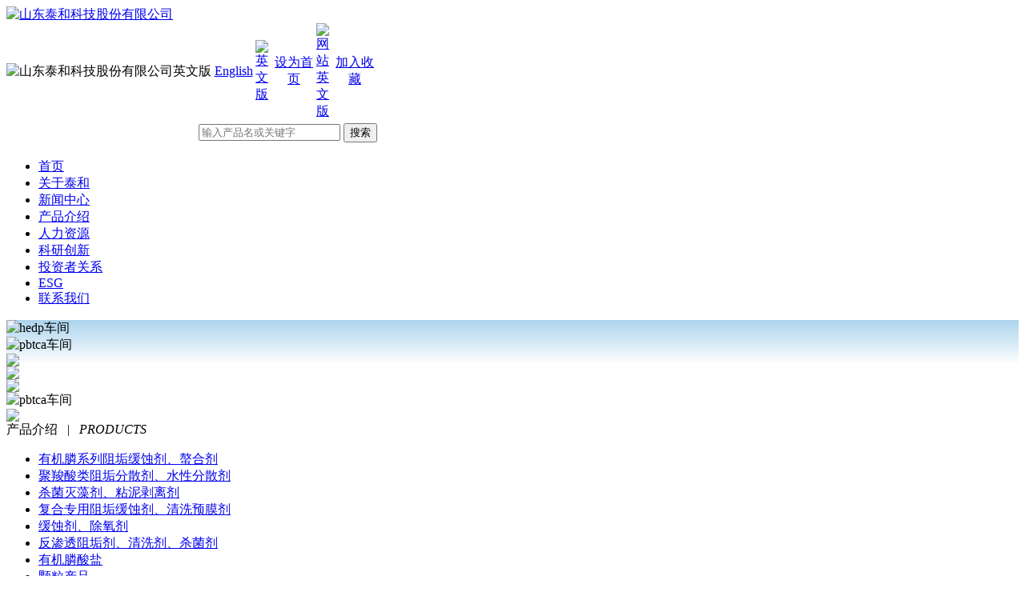

--- FILE ---
content_type: text/html
request_url: https://thwater.com/news/menu/menu.css
body_size: 11156
content:

<!DOCTYPE html PUBLIC "-//W3C//DTD HTML 4.01 Transitional//EN" "http://www.w3.org/TR/html4/loose.dtd">
<html>

<head>
	<meta http-equiv="Cache-Control" content="no-cache, no-store, must-revalidate">
	<meta http-equiv="Pragma" content="no-cache">
	<meta http-equiv="Expires" content="0">
	<meta http-equiv="Cache" content="no-cache">

	<meta http-equiv="X-UA-Compatible" content="IE=EmulateIE7" />
	<meta http-equiv="Content-Type" content="text/html;charset=gb2312">
	<!--标题-->
	<title>水处理剂|水处理药剂|阻垢剂|HEDP|膜阻垢剂|缓蚀剂|水处理|水处理剂专业生产商 - 山东泰和科技股份有限公司</title>
	<meta name="keywords" content="山东泰和科技股份有限公司,山东泰和科技,水处理剂,水处理,水处理药剂，水处理剂专业生产商，hedp,atmp,pbtca,水处理剂厂家，水处理剂技术，工业水处理剂，阻垢剂，缓蚀剂，膜阻垢剂，螯合剂，分散剂,paa">
	<meta name="description"
		content="山东泰和科技股份有限公司是水处理剂(水处理药剂)专业生产商。主要产品：阻垢剂、缓蚀剂、hedp、atmp、pbtca、杀菌灭藻剂、清洗剂、预膜剂、螯合剂、分散剂、膜阻垢剂等系列水处理剂(水处理药剂)。">
	<link href="css/css_xg1681108564441.css" rel="stylesheet" type="text/css">
	<link rel="stylesheet" type="text/css" href="menu/menu.css">
	<script src="js/jquery-1.11.0.min.js"></script>
	<script type="text/javascript" charset="gb2312" src="./Menu/menu4.js"></script>
	<script src="js/swiper.js"></script>
	<script src="js/tongji.js"></script>
	<meta name="baidu-site-verification" content="codeva-XwuTQ3kDo6" />
	<meta name="360-site-verification" content="e371a48eb95aa6760a1762262bea8c60" />
	<meta name="sogou_site_verification" content="1CJlCSkDsR" />
	<style>
		.banner-wrap {
			/* background: url(./images/header_bg.jpg) repeat-x; */
			background-image: linear-gradient(to bottom, #acd4ee 0%, #fff 50%);

		}
	</style>
	<!--
	<script type="text/javascript">
    (function(c,l,a,r,i,t,y){
        c[a]=c[a]||function(){(c[a].q=c[a].q||[]).push(arguments)};
        t=l.createElement(r);t.async=1;t.src="https://www.clarity.ms/tag/"+i;
        y=l.getElementsByTagName(r)[0];y.parentNode.insertBefore(t,y);
    })(window, document, "clarity", "script", "k4mnpce3wg");
</script>-->
</head>


<body>

	<div id="header">

		<div class="logo">

			<div class="logo-img">
				<a href="/"><img src="images/logo.jpg" title="泰和网站" alt="山东泰和科技股份有限公司"></a>
			</div>

			<div class="links">

				<table cellspacing="0" cellpadding="0">

					<tr>

						<td height="30" align="center">

							<img alt="山东泰和科技股份有限公司英文版" src="images/english1.png" width="16" height="16"
								title="山东泰和科技股份有限公司英文版" />
						</td>

						<td width="55" height="30" align="center"><a target="_blank" rel="nofllow" href="http://www.thwater.net/"
								title="Shandong Taihe Water Treatment Technologies Co., Ltd.">English</a></td>

						<td width="20"><a href="./watertreatmentchemical" title="网站英文版"><img src="images/home_03_1.png"
									width="16" height="16" title="英文版" alt="英文版"></a></td>

						<td width="56" align="center"><a href="#"
								onClick="this.style.behavior='url(#default#homepage)';this.setHomePage('http://www.thwater.com/');">设为首页</a>
						</td>

						<td width="20"><a href="./watertreatmentchemical" title="公司网站英文版"><img
									src="images/home_05_1.png" width="16" height="16" alt="网站英文版"></a></td>

						<td width="56" align="center"><a
								href="javascript:window.external.addFavorite('http://www.thwater.com/','泰和科技')">加入收藏</a>
						</td>

					</tr>

					<tr>

						<td height="32" colspan="6" align="right">
							<form method="post" action="search.php" class="index_search_form" title="搜索泰和产品">

								<input name="wd" placeholder="输入产品名或关键字" class="index_search_txt" id="wd"
									onClick="c(this.value,this)" onBlur="d(this.value,this)" type="text">

								<input class="index_search_button" value="搜索" type="submit">

							</form>
						</td>

					</tr>



				</table>

			</div>

		</div>

		<div class="nav">

			<ul class="nav">
				<li><a class="nav" href="/" title="网站首页">首页</a></li>
				<li><a class="nav" onMouseOver="mopen('m1')" onMouseOut="mclosetime()" href="./gsjj.html"
						title="泰和科技简介">关于泰和</a></li>
				<li><a class="nav" href="./gsxw.html" title="新闻中心">新闻中心</a></li>
				<li><a class="nav" href="./shuichuliji.html" title="公司产品">产品介绍</a></li>
				<li><a class="nav" href="./zhaopin.html" title="人力资源" rel="nofollow">人力资源</a></li>
				<li><a class="nav" onMouseOver="mopen('m4')" onMouseOut="mclosetime()" href="./keyan.html" rel="nofollow"
						title="科研创新">科研创新</a></li>
				<li><a class="nav" href="./reports.html" onMouseOver="mopen('m7')" onMouseOut="mclosetime()">投资者关系</a>
				</li>
				<li><a class="nav" href="/esg.html">ESG</a></li>
				</li>
				<li><a class="nav" onMouseOver="mopen('m6')" onMouseOut="mclosetime()" href="./lianxi.html"
						title="联系我们">联系我们</a></li>
				<script type="text/javascript" src="./menu/popmenu1681108564441.js" charset="gb2312"></script>
			</ul>


		</div>

	</div>


	<!-- 轮播图 -->
	<div class="banner-wrap">
		<div class="swiper-container">
			<div class="swiper-wrapper">

				<div class="swiper-slide">
					<img src="./20230330/banner_1.jpg" alt='hedp车间' title="hedp车间">
				</div>
				<div class="swiper-slide">
					<img src="./20230330/banner_2.jpg" alt='pbtca车间' title="pbtca车间">
				</div>
				<div class="swiper-slide">
					<img src="./20230330/banner_3.jpg">
				</div>
				<div class="swiper-slide">
					<img src="./20230330/banner_4.jpg">
				</div>
				<!--<div class="swiper-slide">
					<img src="./20230330/banner_5.jpg">
				</div>-->
				<!--<div class="swiper-slide">
					<img src="./20230330/banner_7.jpg">
				</div>-->

				<div class="swiper-slide">
					<img src="./20230330/banner_8.jpg">
				</div>

				<div class="swiper-slide">
					<img src="./20230330/banner_9.jpg" alt='pbtca车间' title="pbtca车间">
				</div>



			</div>

			<!-- Add Pagination -->

			<div class="swiper-pagination"></div>

			<!-- Add Arrows -->

			<div class="swiper-button-next"></div>

			<div class="swiper-button-prev"></div>
		</div>
	</div>


	<div id="main">

		<link href="css/swiper.css" rel="stylesheet" type="text/css" />

		<div id="content" class="clearfix">

			<div id="con_left">

				<div id="con_pro">

					<div id="con_pro_bt" class="clearfix">
						<img src="./images/home_bt_23_line.jpg">
						<div class="title">产品介绍 &nbsp; | &nbsp; <i>PRODUCTS</i></div>
					</div>

					<ul class="con_pro_nr1">

						<li><a href="shuichuliji-01.html" title="有机膦系列阻垢缓蚀剂、螯合剂(hedp,atmp,EDTMPS)">有机膦系列阻垢缓蚀剂、螯合剂</a>
						</li>

						<li><a href="shuichuliji-03.html" title="聚羧酸类阻垢分散剂、水性分散剂">聚羧酸类阻垢分散剂、水性分散剂</a></li>

						<li><a href="shuichuliji-04.html" title="杀菌灭藻剂、粘泥剥离剂">杀菌灭藻剂、粘泥剥离剂 </a></li>

						<li><a href="shuichuliji-05.html" title="复合专用阻垢缓蚀剂、清洗预膜剂">复合专用阻垢缓蚀剂、清洗预膜剂</a></li>

						<li><a href="shuichuliji-06.html" title="缓蚀剂、除氧剂">缓蚀剂、除氧剂</a></li>

						<li><a href="shuichuliji-07.html" title="反渗透阻垢剂、清洗剂、杀菌剂">反渗透阻垢剂、清洗剂、杀菌剂</a></li>

						<li><a href="shuichuliji-02.html" title="有机膦酸盐">有机膦酸盐</a></li>

						<li><a href="shuichuliji-09.html" title="颗粒产品">颗粒产品</a></li>

						<li><a href="shuichuliji-08.html" title="其他产品">其他产品、绿色螯合剂</a></li>

					</ul>

					<div class="cornner" style="height:17px;"></div>

				</div>

				<div id="con_xwzx">

					<div id="con_pro_bt" class="clearfix">
						<img src="./images/home_bt_23_line.jpg">
						<div class="title">新闻中心 &nbsp; | &nbsp; <i>NEWS</i></div>
					</div>

					<div id="con_hyxw_nr">
						<ul class="hyxw_nr_xw">
							<li><a href="./news/20240612.html">泰和科技荣获“国家级制造业单项冠军企业”称号</a></li>
							<li><a href="./news/20240328.html">山东省加快发展新质生产力调研组莅临公司开展调研</a></li>
							<li><a href="./news/20240115.html">喜讯：泰和科技（300801）荣获2023年度上市公司最佳ESG实践奖</a></li>
							<li><a href="./news/20230915.html">喜讯：泰和科技入选中证回购指数</a></li>
							<li><a href="./news/20230912.html">喜讯：泰和科技入选2023年山东省质量标杆企业</a></li>
							<li><a href="./news/20230802.html">喜讯：泰和科技入选2023年山东民营企业创新100强</a></li>
							<li><a href="./news/20230519.html">喜讯：泰和科技入选山东省新材料领军企业50强</a></li>
							<li><a href="./news/20230420.html">总经理姚娅荣登山东省民营企业家“挂帅出征”百强榜</a></li>
							<li><a href="./news/20230418.html">总经理姚娅荣获2022年度枣庄市优秀企业家称号！</a></li>
						</ul>
					</div>
				</div>
				<div id="baidu">

					<table width="99%" id="table10" cellpadding="0" cellspacing="0">

						<tr>
							<td align="center">

								<form action="https://www.baidu.com/baidu" target="_blank" style="margin-bottom: 0">

									<table width=100% id="table11" cellpadding="0" cellspacing="0">
										<tr>
											<td>&nbsp;</td>

											<td>&nbsp;</td>
										</tr>
										<tr>
											<td width="85"><a target=_blank href="https://www.baidu.com/" rel="nofollow"><img
														src="baidu_logo.gif" alt="Baidu" align="bottom" border="0"
														width="70" height="24"></a></td>
											<td><input name=tn type=hidden value=baidu>
												<input type=text name=word size=15 style="height:18px">&nbsp;<input
													style="font-size:12px;height:28px;" type="submit" value="搜索">
											</td>
										</tr>

									</table>

								</form>
							</td>

						</tr>

					</table>
				</div>
			</div>

			<div id="consy_right">

				<div id="ny_con_right" style="height: 532px">


					<style>
						.gupiao-code {
							display: inline-block;
							float: right;
							color: red;
							padding-right: 30px;
							font-size: 24px;
							font-weight: normal;
							font-weight: bold;
							*display: inline;
							*float: none;
							*padding-left: 400px;
						}

						.ny_conr_t {}

						#gsjj_nr p a {
							color: #4477B6;
						}
					</style>


					<div id="ny_conr_t">关于泰和 <div class="gupiao-code">股票代码：300801</div>
					</div>

					<div id="ny_conr_m">

						<div id="gsjj_nr">
							<p style=" text-indent:2em; font-size: 22px;margin-bottom:12px; line-height:50px;">
								泰和科技，全球领先的水处理药剂专业生产商之一，通过多年持续的研发投入和技术创新，以独创的连续化、自动化和无人化的生产装置，保证了产品质量稳定，降低了能耗，实现了本质安全；依托自主开发的信息管理系统，使客户的个性化需求得以及时准确满足；以强大的生产能力，与供应商的战略合作关系，保障了全行业的持续稳定供应。
							</p>
							<p style=" text-indent:2em; font-size: 14px;margin-bottom:12px; line-height:22px; padding:0px; margin:0px;">
								<br />
							</p>
						</div>
					</div>
				</div>
				<div id="ny_con_right_gdt">

					<div id="ny_conr_t">泰和风貌
						<a href="view.html" class="more">查看更多</a>
					</div>

					<div id="ny_conr_m">

						<div id="gdt_nr" style="height:345px;">

							<div id="gstp">

								<div id="colee_left" style="OVERFLOW: hidden;">

									<div id="demo0" style="OVERFLOW: hidden;">

										<link rel="stylesheet" href="css/lightbox.css">
										<script src="js/lightbox.js"></script>

										<!--滚动区的高度和宽度-->

										<table cellspacing="0" cellpadding="0" align="center" bgcolor="#ffffff"
											border="0" cellspace="0">

											<tbody>

												<tr>
													<td id="demo11" valign="middle">
														<table cellspacing="3" cellpadding="0">
															<tr>
																<td><a href="./img20170424/20230707/1.jpg" data-lightbox="abc"><img src="./img20170424/20230707/1.jpg" height="170px"></a></td>
																<td><a href="./img20170424/20230707/2.jpg" data-lightbox="abc"><img src="./img20170424/20230707/2.jpg" height="170px"></a></td>
																<td><a href="./img20170424/20230707/3.jpg" data-lightbox="abc"><img src="./img20170424/20230707/3.jpg" height="170px"></a></td>
																<td><a href="./img20170424/20230707/4.jpg" data-lightbox="abc"><img src="./img20170424/20230707/4.jpg" height="170px"></a></td>
																<td><a href="./img20170424/20230707/5.jpg" data-lightbox="abc"><img src="./img20170424/20230707/5.jpg" height="170px"></a></td>
																<td><a href="./img20170424/20230707/6.jpg" data-lightbox="abc"><img src="./img20170424/20230707/6.jpg" height="170px"></a></td>
																<td><a href="./img20170424/20230707/7.jpg" data-lightbox="abc"><img src="./img20170424/20230707/7.jpg" height="170px"></a></td>
																<td><a href="./img20170424/20230707/8.jpg" data-lightbox="abc"><img src="./img20170424/20230707/8.jpg" height="170px"></a></td>
																<td><a href="./img20170424/20230707/9.jpg" data-lightbox="abc"><img src="./img20170424/20230707/9.jpg" height="170px"></a></td>
																<td><a href="./img20170424/20230707/10.jpg" data-lightbox="abc"><img src="./img20170424/20230707/10.jpg" height="170px"></a></td>
																<td><a href="./img20170424/20230707/11.jpg" data-lightbox="abc"><img src="./img20170424/20230707/11.jpg" height="170px"></a></td>
																<!--<td><a href="./img20170424/20230707/12.jpg" data-lightbox="abc"><img src="./img20170424/20230707/12.jpg" height="170px"></a></td> -->
																<td><a href="./img20170424/20230707/13.jpg" data-lightbox="abc"><img src="./img20170424/20230707/13.jpg" height="170px"></a></td>
																<td><a href="./img20170424/20230707/14.jpg" data-lightbox="abc"><img src="./img20170424/20230707/14.jpg" height="170px"></a></td>
																<td><a href="./img20170424/20230707/15.jpg" data-lightbox="abc"><img src="./img20170424/20230707/15.jpg" height="170px"></a></td>
																<td><a href="./img20170424/20230707/16.jpg" data-lightbox="abc"><img src="./img20170424/20230707/16.jpg" height="170px"></a></td>
																<td><a href="./img20170424/20230707/17.jpg" data-lightbox="abc"><img src="./img20170424/20230707/17.jpg" height="170px"></a></td>
																<td><a href="./img20170424/20230707/18.jpg" data-lightbox="abc"><img src="./img20170424/20230707/18.jpg" height="170px"></a></td>
																<td><a href="./img20170424/20230707/19.jpg" data-lightbox="abc"><img src="./img20170424/20230707/19.jpg" height="170px"></a></td>
																<td><a href="./img20170424/20230707/20.jpg" data-lightbox="abc"><img src="./img20170424/20230707/20.jpg" height="170px"></a></td>
																<td><a href="./img20170424/20230707/21.jpg" data-lightbox="abc"><img src="./img20170424/20230707/21.jpg" height="170px"></a></td>
																<td><a href="./img20170424/20230707/22.jpg" data-lightbox="abc"><img src="./img20170424/20230707/22.jpg" height="170px"></a></td>
																<td><a href="./img20170424/20230707/23.jpg" data-lightbox="abc"><img src="./img20170424/20230707/23.jpg" height="170px"></a></td>
																<td><a href="./img20170424/20230707/24.jpg" data-lightbox="abc"><img src="./img20170424/20230707/24.jpg" height="170px"></a></td>
																
															</tr>

														</table>

													</td>

													<td id="demo15" valign="top"></td>

												</tr>

											</tbody>

										</table>

									</div>

									<script>
										var Picspeed = 16
										demo15.innerHTML = demo11.innerHTML

										function Marquee1() {
											if (demo15.offsetWidth - demo0.scrollLeft <= 0)
												demo0.scrollLeft -= demo11.offsetWidth
											else {
												demo0.scrollLeft++
											}
										}
										var MyMar1 = setInterval(Marquee1, Picspeed)
										demo0.onmouseover = function () {
											clearInterval(MyMar1)
										}
										demo0.onmouseout = function () {
											MyMar1 = setInterval(Marquee1, Picspeed)
										}
									</script>

								</div>



							</div>

						</div>

					</div>


				</div>
			</div>
		</div>


		<div id="foot">

			<div id="link">
				<span class="STYLE1">关键字：</span>

				<a href="/">水处理剂</a>,<a href="/">水处理药剂</a>,<a href="/">水处理剂厂家</a>,<a href="/">工业水处理剂</a>,<a href="shuichuliji-1.html">阻垢剂</a>,<a href="huanshiji.html">缓蚀剂</a>,<a
					href="shuichuliji-4.html">分散剂</a>,<a href="shuichuliji-3.html">清洗剂</a>,<a
					href="shuichuliji-2.html">杀菌剂</a>,<a href="shuichuliji-6.html">共聚物</a>,<a
					href="shuichuliji-6.html">聚合物</a>,<a href="huanningji.html">缓凝剂</a>,<a href="/">泰和科技</a>
				<a href="tags.html" class="th-tags">网站地图</a>

				<div style="display: none;">
					<a href="http://www.thwater.com/01-ATMP.html" title="氨基三甲叉膦酸">氨基三甲叉膦酸</a>
					<a href="http://www.thwater.com/shuichuliji.html" title="水处理药剂">水处理药剂</a>
					<a href="http://www.thwater.com/01-ATMP.html" title="ATMP">ATMP</a>
					<a href="http://www.thwater.com/01-ATMP.html" title="混凝土外加剂">混凝土外加剂</a>
					<a href="http://www.thwater.com/01-HEDP.html" title="羟基乙叉二膦酸">羟基乙叉二膦酸</a>
					<a href="http://www.thwater.com/shuichuliji-01.html" title="螯合剂">螯合剂</a>
					<a href="http://www.thwater.com/shuichuliji-01.html" title="缓蚀剂">缓蚀剂</a>
					<a href="http://www.thwater.com/shuichuliji-01.html" title="混凝土外加剂">混凝土外加剂</a>
					<a href="http://www.thwater.com/01-EDTMPS.html" title="乙二胺四甲叉膦酸钠">乙二胺四甲叉膦酸钠</a>
					<a href="http://www.thwater.com/01-EDTMPS.html" title="EDTMPS">EDTMPS</a>
					<a href="http://www.thwater.com/shuichuliji.html" title="水处理药剂">水处理药剂</a>
					<a href="http://www.thwater.com/01-EDTMPA.html" title="乙二胺四甲叉膦酸 EDTMPA">乙二胺四甲叉膦酸 EDTMPA</a>
					<a href="http://www.thwater.com/shuichuliji.html" title="水处理剂">水处理剂</a>
					<a href="http://www.thwater.com/01-EDTMPA.html" title="EDTMPA">EDTMPA</a>
					<a href="http://www.thwater.com/01-DTPMPA.html" title="二乙烯三胺五甲叉膦酸">二乙烯三胺五甲叉膦酸</a>
					<a href="http://www.thwater.com/shuichuliji-01.html" title="阻垢剂">阻垢剂</a>
					<a href="http://www.thwater.com/shuichuliji-01.html" title="缓蚀剂">缓蚀剂</a>
					<a href="http://www.thwater.com/01-DTPMPA.html" title="DTPMPA">DTPMPA</a>
					<a href="http://www.thwater.com/01-PBTCA.html"  title="2-膦酸丁烷-1,2,4-三羧酸">2-膦酸丁烷-1,2,4-三羧酸</a>
					<a href="http://www.thwater.com/01-PBTCA.html" title="PBTCA">PBTCA</a>
					<a href="http://www.thwater.com/shuichuliji-01.html" title="螯合剂">螯合剂</a>
					<a href="http://www.thwater.com/01-PAPE.html" title="多元醇磷酸酯 PAPE">多元醇磷酸酯 PAPE</a>
					<a href="http://www.thwater.com/01-PAPE.html" title="含氮多元醇磷酸酯">含氮多元醇磷酸酯</a>
					<a href="http://www.thwater.com/01-PAPE.html" title="PAE">PAE</a>
					<a href="http://www.thwater.com/01-HPAA.html" title="2-羟基膦酰基乙酸 HPAA">2-羟基膦酰基乙酸 HPAA</a>
					<a href="http://www.thwater.com/shuichuliji-01.html" title="阻垢缓蚀剂">阻垢缓蚀剂</a>
					<a href="http://www.thwater.com/01-HPAA.html" title="HPAA">HPAA</a>
					<a href="http://www.thwater.com/01-HDTMPA.html" title="己二胺四甲叉膦酸 HDTMPA">己二胺四甲叉膦酸 HDTMPA</a>
					<a href="http://www.thwater.com/01-HDTMPA.html" title="HDTMPA">HDTMPA</a>
					<a href="http://www.thwater.com/shuichuliji-01.html" title="缓蚀阻垢剂">缓蚀阻垢剂</a>
					<a href="http://www.thwater.com/01-PAPEMP.html" title="多氨基多醚基甲叉膦酸">多氨基多醚基甲叉膦酸</a>
					<a href="http://www.thwater.com/01-PAPEMP-zh.html" title="多氨基多醚基亚甲基膦酸">多氨基多醚基亚甲基膦酸</a>
					<a href="http://www.thwater.com/01-BHMTPMPA.html" title="双1，6亚己基三胺五甲叉膦酸">双1，6亚己基三胺五甲叉膦酸</a>
					<a href="http://www.thwater.com/01-BHMTPMPA.html" title="BHMTPMPA">BHMTPMPA</a>
					<a href="http://www.thwater.com/shuichuliji.html" title="水处理药剂">水处理药剂</a>
					<a href="http://www.thwater.com/01-ANJISANJIACHA.html" title="氨基三甲叉膦酸ATMP母液">氨基三甲叉膦酸ATMP母液</a>
					<a href="http://www.thwater.com/shuichuliji.html" title="水处理剂">水处理剂</a>
					<a href="http://www.thwater.com/01-ANJISANJIACHA.html" title="ATMP母液">ATMP母液</a>
					<a href="http://www.thwater.com/03-PESA.html" title="聚环氧琥珀酸(钠) PESA">聚环氧琥珀酸(钠) PESA</a>
					<a href="http://www.thwater.com/shuichuliji-4.html" title="阻垢分散剂">阻垢分散剂</a>
					<a href="http://www.thwater.com/03-PASP.html" title="聚天冬氨酸(钠) PASP">聚天冬氨酸(钠) PASP</a>
					<a href="http://www.thwater.com/shuichuliji-4.html" title="分散剂">分散剂</a>
					<a href="http://www.thwater.com/shuichuliji-4.html" title="水性分散剂">水性分散剂</a>
					<a href="http://www.thwater.com/03-TH-904.html" title="水性分散剂 TH-904">水性分散剂 TH-904</a>
					<a href="http://www.thwater.com/shuichuliji-4.html" title="水性分散剂">水性分散剂</a>
					<a href="http://www.thwater.com/shuichuliji-4.html" title="分散剂">分散剂</a>
					<a href="http://www.thwater.com/03-TH-908.html" title="陶瓷分散剂 TH-908">陶瓷分散剂 TH-908</a>
					<a href="http://www.thwater.com/03-TH-908.html" title="陶瓷分散剂">陶瓷分散剂</a>
					<a href="http://www.thwater.com/shuichuliji-4.html" title="分散剂">分散剂</a>
					<a href="http://www.thwater.com/03-TH-2000.html" title="羧酸-磺酸盐共聚物TH-2000">羧酸-磺酸盐共聚物TH-2000</a>
					<a href="http://www.thwater.com/shuichuliji-4.html" title="羧酸-磺酸盐共聚物">羧酸-磺酸盐共聚物</a>
					<a href="http://www.thwater.com/03-TH-3100.html" title="羧酸-磺酸-非离子三元共聚物TH-3100">羧酸-磺酸-非离子三元共聚物TH-3100</a>
					<a href="http://www.thwater.com/shuichuliji-4.html" title="水性分散剂">水性分散剂</a>
					<a href="http://www.thwater.com/03-TH-1100.html" title="聚丙烯酸TH-1100">聚丙烯酸TH-1100</a>
					<a href="http://www.thwater.com/shuichuliji-1.html" title="聚丙烯酸">聚丙烯酸</a>
					<a href="http://www.thwater.com/03-HPMA.html" title="水解聚马来酸酐(水法) HPMA">水解聚马来酸酐(水法) HPMA</a>
					<a rel="nofllow" href="http://www.thwater.net/03-HPMA.htm" title="HPMA">HPMA</a>
					<a href="http://www.thwater.com/03-POCA.html" title="膦酰基羧酸共聚物 POCA">膦酰基羧酸共聚物 POCA</a>
					<a href="http://www.thwater.com/shuichuliji-4.html" title="聚羧酸类阻垢分散剂、水性分散剂">聚羧酸类阻垢分散剂、水性分散剂</a>
					<a href="http://www.thwater.com/03-TH-164.html" title="TH-164膦酰基聚丙烯酸">TH-164膦酰基聚丙烯酸</a>
					<a rel="nofllow" href="http://www.thwater.net/03-PCA.htm" title="PCA">PCA</a>
					<a href="http://www.thwater.com/03-AA-AMPS.html" title="丙烯酸-2-丙烯酰胺-2-甲基丙磺酸共聚物AA/AMPS">丙烯酸-2-丙烯酰胺-2-甲基丙磺酸共聚物AA/AMPS</a>
					<a href="http://www.thwater.com/shuichuliji-4.html" title="水性分散剂">水性分散剂</a>
					<a href="http://www.thwater.com/03-AA-AMPS.html" title="AA/AMPS">AA/AMPS</a>
					<a href="http://www.thwater.com/03-PAA.html" title="聚丙烯酸 PAA">聚丙烯酸 PAA</a>
					<a href="http://www.thwater.com/03-PAA.html" title="PAA">PAA</a>
					<a href="http://www.thwater.com/03-PAA.html" title="聚丙烯酸">聚丙烯酸</a>
					<a href="http://www.thwater.com/shuichuliji-4.html" title="分散剂">分散剂</a>
					<a href="http://www.thwater.com/03-PAAS.html" title="聚丙烯酸钠 PAAS">聚丙烯酸钠 PAAS</a>
					<a rel="nofllow" href="http://www.thwater.net/03-PAAS.htm" title="PAAS">PAAS</a>
					<a rel="nofllow" href="http://www.thwater.net/03-PAAS.htm" title="聚丙烯酸钠">聚丙烯酸钠</a>
					<a href="http://www.thwater.com/shuichuliji-4.html" title="分散剂">分散剂</a>
					<a href="http://www.thwater.com/03-MA-AA.html" title="马来酸-丙烯酸共聚物 MA-AA">马来酸-丙烯酸共聚物 MA-AA</a>
					<a href="http://www.thwater.com/shuichuliji-5.html" title="水性分散剂">水性分散剂</a>
					<a rel="nofllow" href="http://www.thwater.net/03-MA-AA.htm" title="MA-AA">MA-AA</a>
					<a href="http://www.thwater.com/03-MA-AA-Na.html" title="马来酸-丙烯酸共聚物钠盐分散剂">马来酸-丙烯酸共聚物钠盐分散剂</a>
					<a href="http://www.thwater.com/03-MA-AA-Na.html" title="洗涤助剂">洗涤助剂</a>
					<a href="http://www.thwater.com/03-MA-AA-Na.html" title="印染助剂">印染助剂</a>
					<a href="http://www.thwater.com/03-MA-AA-Na.html" title="浆料分散剂">浆料分散剂</a>
					<a href="http://www.thwater.com/03-TH-615.html" title="TH-615丙烯酸-磺酸-酰胺基共聚物">TH-615丙烯酸-磺酸-酰胺基共聚物</a>
					<a href="http://www.thwater.com/shuichuliji-03.html" title="聚羧酸类阻垢分散剂">聚羧酸类阻垢分散剂</a>
					<a href="http://www.thwater.com/03-TH-241.html" title="丙烯酸-丙烯酸酯-膦酸-磺酸盐四元共聚物 TH-241">丙烯酸-丙烯酸酯-膦酸-磺酸盐四元共聚物 TH-241</a>
					<a href="http://www.thwater.com/shuichuliji-03.html" title="聚羧酸类阻垢分散剂、水性分散剂">聚羧酸类阻垢分散剂、水性分散剂</a>
					<a href="http://www.thwater.com/03-TH-445.html" title="丙烯酸均聚物助洗剂/分散剂 TH-445">丙烯酸均聚物助洗剂/分散剂 TH-445</a>
					<a href="http://www.thwater.com/shuichuliji-03.html" title="水性分散剂">水性分散剂</a>
					<a href="http://www.thwater.com/03-TH-613.html" title="丙烯酸-丙烯酸酯-磺酸盐三元共聚物TH-613">丙烯酸-丙烯酸酯-磺酸盐三元共聚物TH-613</a>
					<a href="http://www.thwater.com/shuichuliji-03.html" title="聚羧酸类阻垢分散剂">聚羧酸类阻垢分散剂</a>
					<a href="http://www.thwater.com/03-sanyuangongjuwu.html" title="羧酸-磺酸-丙烯酸酯三元共聚物（AA-AMPS-HPA三元共聚物）">羧酸-磺酸-丙烯酸酯三元共聚物（AA-AMPS-HPA三元共聚物）</a>
					<a href="http://www.thwater.com/shuichuliji-03.html" title="聚羧酸类阻垢分散剂">聚羧酸类阻垢分散剂</a>
					<a href="http://www.thwater.com/03-sanyuangongjuwu.html" title="AA-AMPS-HPA">AA-AMPS-HPA</a>
					<a href="http://www.thwater.com/03-PASP-flzxj.html" title="肥料增效剂---聚天冬氨酸PASP">肥料增效剂---聚天冬氨酸PASP</a>
					<a href="http://www.thwater.com/03-PASP-flzxj.html" title="肥料增效剂">肥料增效剂</a>
					<a href="http://www.thwater.com/03-PASP-flzxj.html" title="PASP">PASP</a>
					<a href="http://www.thwater.com/03-PASP-flzxj.html" title="聚天冬氨酸">聚天冬氨酸</a>
					<a href="http://www.thwater.com/04-1227.html" title="十二烷基二甲基苄基氯化铵1227(44%)">十二烷基二甲基苄基氯化铵1227(44%)</a>
					<a href="http://www.thwater.com/04-1227.html" title="洁尔灭">洁尔灭</a>
					<a href="http://www.thwater.com/04-1227.html" title="1227">1227</a>
					<a href="http://www.thwater.com/04-1227.html" title="苯扎氯铵">苯扎氯铵</a>
					<a href="http://www.thwater.com/04-1227.html" title="苯扎氯铵">苯扎氯铵</a>
					<a href="http://www.thwater.com/04-1227.html" title="杀藻胺">杀藻胺</a>
					<a href="http://www.thwater.com/04-1227.html" title="DDBAC">DDBAC</a>
					<a href="http://www.thwater.com/04-1227.html" title="十二烷基二甲基苄基氯化铵1227(80%)">十二烷基二甲基苄基氯化铵1227(80%)</a>
					<a href="http://www.thwater.com/04-1227.html" title="杀菌剂">杀菌剂</a>
					<a href="http://www.thwater.com/04-1227.html" title="1227">1227</a>
					<a href="http://www.thwater.com/04-1227.html" title="苯扎氯铵">苯扎氯铵</a>
					<a href="http://www.thwater.com/04-Isothiazolinones.html" title="异噻唑啉酮">异噻唑啉酮</a>
					<a href="http://www.thwater.com/shuichuliji-2.html" title="杀菌灭藻剂、粘泥剥离剂">杀菌灭藻剂、粘泥剥离剂</a>
					<a href="http://www.thwater.com/04-TH-406.html" title="TH-406高效复合杀菌剂">TH-406高效复合杀菌剂</a>
					<a href="http://www.thwater.com/shuichuliji-2.html" title="粘泥剥离剂">粘泥剥离剂</a>
					<a href="http://www.thwater.com/04-TH-406.html" title="复合杀菌剂">复合杀菌剂</a>
					<a href="http://www.thwater.com/04-TH-409.html" title="TH-409高效粘泥剥离剂">TH-409高效粘泥剥离剂</a>
					<a href="http://www.thwater.com/shuichuliji-2.html" title="粘泥剥离剂">粘泥剥离剂</a>
					<a href="http://www.thwater.com/04-youlvjing.html" title="优氯净">优氯净</a>
					<a href="http://www.thwater.com/04-youlvjing.html" title="二氯异氰尿酸钠">二氯异氰尿酸钠</a>
					<a href="http://www.thwater.com/04-youlvjing.html" title="菌藻净">菌藻净</a>
					<a href="http://www.thwater.com/04-ClO2.html" title="稳定性二氧化氯溶液ClO2">稳定性二氧化氯溶液ClO2</a>
					<a href="http://www.thwater.com/shuichuliji-04.html" title="杀菌灭藻剂">杀菌灭藻剂</a>
					<a href="http://www.thwater.com/05-TH-907.html" title="TH-907绿色环保无磷缓蚀阻垢剂">TH-907绿色环保无磷缓蚀阻垢剂</a>
					<a href="http://www.thwater.com/shuichuliji-1.html" title="绿色环保无磷缓蚀阻垢剂">绿色环保无磷缓蚀阻垢剂</a>
					<a href="http://www.thwater.com/05-TH-604.html" title="TH-604电厂专用缓蚀阻垢剂">TH-604电厂专用缓蚀阻垢剂</a>
					<a href="http://www.thwater.com/shuichuliji-1.html" title="电厂阻垢剂">电厂阻垢剂</a>
					<a href="http://www.thwater.com/shuichuliji-1.html" title="电厂缓蚀剂">电厂缓蚀剂</a>
					<a href="http://www.thwater.com/05-TH-607.html" title="TH-607油田回注水专用阻垢剂">TH-607油田回注水专用阻垢剂</a>
					<a href="http://www.thwater.com/shuichuliji-05.html" title="油田阻垢剂">油田阻垢剂</a>
					<a href="http://www.thwater.com/05-TH-607B.html" title="TH-607B钡锶专用阻垢剂">TH-607B钡锶专用阻垢剂</a>
					<a href="http://www.thwater.com/shuichuliji-05.html" title="钡锶阻垢剂">钡锶阻垢剂</a>
					<a href="http://www.thwater.com/05-TH-610.html" title="TH-610高效灰水阻垢剂">TH-610高效灰水阻垢剂</a>
					<a href="http://www.thwater.com/shuichuliji-05.html" title="灰水阻垢剂">灰水阻垢剂</a>
					<a href="http://www.thwater.com/05-zzzyzgj.html" title="TH-612造纸黑液蒸发器专用阻垢剂">TH-612造纸黑液蒸发器专用阻垢剂</a>
					<a href="http://www.thwater.com/shuichuliji-05.html" title="造纸阻垢剂">造纸阻垢剂</a>
					<a href="http://www.thwater.com/05-TH-619B.html" title="TH-619B缓蚀阻垢剂">TH-619B缓蚀阻垢剂</a>
					<a href="http://www.thwater.com/shuichuliji-05.html" title="缓蚀阻垢剂">缓蚀阻垢剂</a>
					<a href="http://www.thwater.com/05-TH-628.html" title="TH-628中等硬度水缓蚀阻垢剂">TH-628中等硬度水缓蚀阻垢剂</a>
					<a href="http://www.thwater.com/shuichuliji-05.html" title="复合专用阻垢缓蚀剂、清洗预膜剂">复合专用阻垢缓蚀剂、清洗预膜剂</a>
					<a href="http://www.thwater.com/05-TH-658.html" title="TH-658型高硬度水缓蚀阻垢剂">TH-658型高硬度水缓蚀阻垢剂</a>
					<a href="http://www.thwater.com/shuichuliji-05.html" title="高硬度水缓蚀阻垢剂">高硬度水缓蚀阻垢剂</a>
					<a href="http://www.thwater.com/05-TH-682.html" title="TH-682高腐蚀性及低硬度水(软水)缓蚀阻垢剂">TH-682高腐蚀性及低硬度水(软水)缓蚀阻垢剂</a>
					<a href="http://www.thwater.com/shuichuliji-05.html" title="缓蚀阻垢剂">缓蚀阻垢剂</a>
					<a href="http://www.thwater.com/05-mibishuihuanshiji.html" title="TH-268B密闭水缓蚀剂">TH-268B密闭水缓蚀剂</a>
					<a href="http://www.thwater.com/shuichuliji-05.html" title="阻垢缓蚀剂">阻垢缓蚀剂</a>
					<a href="http://www.thwater.com/shuichuliji-1.html" title="清洗预膜剂">清洗预膜剂</a>
					<a href="http://www.thwater.com/05-TH-701.html" title="TH-701不停车中性清洗预膜剂">TH-701不停车中性清洗预膜剂</a>
					<a href="http://www.thwater.com/shuichuliji-05.html" title="不停车清洗预膜剂">不停车清洗预膜剂</a>
					<a href="http://www.thwater.com/05-TH-706.html" title="TH-706清洗除油剂">TH-706清洗除油剂</a>
					<a href="http://www.thwater.com/shuichuliji-05.html" title="清洗除油剂">清洗除油剂</a>
					<a href="http://www.thwater.com/shuichuliji-05.html" title="除油剂">除油剂</a>
					<a href="http://www.thwater.com/05-TH-707.html" title="TH-707高效预膜剂">TH-707高效预膜剂</a>
					<a href="http://www.thwater.com/shuichuliji-05.html" title="高效预膜剂">高效预膜剂</a>
					<a href="http://www.thwater.com/shuichuliji-05.html" title="预膜剂">预膜剂</a>
					<a href="http://www.thwater.com/05-TH-602.html" title="TH-602 碳钢缓蚀剂">TH-602 碳钢缓蚀剂</a>
					<a href="http://www.thwater.com/shuichuliji-05.html" title="碳钢缓蚀剂">碳钢缓蚀剂</a>
					<a href="http://www.thwater.com/06-BTA.html" title="苯骈三氮唑钠(BTA?Na)">苯骈三氮唑钠(BTA?Na)</a>
					<a href="http://www.thwater.com/shuichuliji-06.html" title="缓蚀剂">缓蚀剂</a>
					<a href="http://www.thwater.com/06-MBT.html" title="巯基苯骈噻唑钠(MBT?Na)">巯基苯骈噻唑钠(MBT?Na)</a>
					<a href="http://www.thwater.com/shuichuliji-06.html" title="除氧剂">除氧剂</a>
					<a href="http://www.thwater.com/06-TTA.html" title="甲基苯骈三氮唑(TTA)">甲基苯骈三氮唑(TTA)</a>
					<a href="http://www.thwater.com/shuichuliji-06.html" title="TTA">TTA</a>
					<a href="http://www.thwater.com/06-YSMCL.html" title="油酸咪唑啉缓蚀剂">油酸咪唑啉缓蚀剂</a>
					<a href="http://www.thwater.com/shuichuliji-06.html" title="缓蚀剂">缓蚀剂</a>
					<a href="http://www.thwater.com/06-srxsxhsj.html" title="水溶性酸洗缓蚀剂">水溶性酸洗缓蚀剂</a>
					<a href="http://www.thwater.com/huanshiji.html" title="缓蚀剂">缓蚀剂</a>
					<a href="http://www.thwater.com/huanshiji.html" title="除氧剂">除氧剂</a>
					<a href="http://www.thwater.com/06-tanxianjing.html" title="碳酰肼">碳酰肼</a>
					<a href="http://www.thwater.com/huanshiji.html" title="缓蚀剂、除氧剂">缓蚀剂、除氧剂</a>
					<a href="http://www.thwater.com/07-TH-0100.html" title="TH-0100型反渗透阻垢剂、分散剂">TH-0100型反渗透阻垢剂、分散剂</a>
					<a href="http://www.thwater.com/shuichuliji-07.html" title="反渗透阻垢剂">反渗透阻垢剂</a>
					<a href="http://www.thwater.com/shuichuliji-1.html" title="分散剂">分散剂</a>
					<a href="http://www.thwater.com/07-TH-191.html" title="TH-191反渗透阻垢剂">TH-191反渗透阻垢剂</a>
					<a href="http://www.thwater.com/shuichuliji-07.html" title="反渗透阻垢剂">反渗透阻垢剂</a>
					<a href="http://www.thwater.com/shuichuliji-07.html" title="阻垢剂">阻垢剂</a>
					<a href="http://www.thwater.com/07-TH-fst-sx.html" title="TH-260反渗透清洗剂(酸性)">TH-260反渗透清洗剂(酸性)</a>
					<a href="http://www.thwater.com/shuichuliji-07.html" title="反渗透清洗剂">反渗透清洗剂</a>
					<a href="http://www.thwater.com/shuichuliji-07.html" title="清洗剂">清洗剂</a>
					<a href="http://www.thwater.com/07-TH-fst-jx.html" title="TH-261反渗透清洗剂(碱性)">TH-261反渗透清洗剂(碱性)</a>
					<a href="http://www.thwater.com/shuichuliji-07.html" title="反渗透清洗剂">反渗透清洗剂</a>
					<a href="http://www.thwater.com/shuichuliji-07.html" title="清洗剂">清洗剂</a>
					<a href="http://www.thwater.com/07-TH-410.html" title="TH-410反渗透膜专用杀菌剂">TH-410反渗透膜专用杀菌剂</a>
					<a href="http://www.thwater.com/shuichuliji-2.html" title="反渗透膜专用杀菌剂">反渗透膜专用杀菌剂</a>
					<a href="http://www.thwater.com/shuichuliji-2.html" title="杀菌剂">杀菌剂</a>
					<a href="http://www.thwater.com/02-ATMP-Na4.html" title="氨基三甲叉膦酸四钠 ATMP·Na4">氨基三甲叉膦酸四钠 ATMP·Na4</a>
					<a href="http://www.thwater.com/shuichuliji-02.html" title="有机膦酸盐">有机膦酸盐</a>
					<a href="http://www.thwater.com/02-ATMP-Na4.html" title="ATMP·Na4">ATMP·Na4</a>
					<a href="http://www.thwater.com/02-ATMP-Na5.html" title="氨基三甲叉膦酸五钠">氨基三甲叉膦酸五钠</a>
					<a href="http://www.thwater.com/shuichuliji-02.html" title="膦酸盐">膦酸盐</a>
					<a href="http://www.thwater.com/02-ATMP-Na5.html" title="ATMP·Na5">ATMP·Na5</a>
					<a href="http://www.thwater.com/02-HEDP-Na.html" title="羟基乙叉二膦酸钠">羟基乙叉二膦酸钠</a>
					<a href="http://www.thwater.com/shuichuliji-02.html" title="有机膦酸盐">有机膦酸盐</a>
					<a href="http://www.thwater.com/02-HEDP-Na.html" title="HEDP·Na">HEDP·Na</a>
					<a href="http://www.thwater.com/02-HEDP-Na2.html" title="羟基乙叉二膦酸二钠">羟基乙叉二膦酸二钠</a>
					<a href="http://www.thwater.com/shuichuliji-02.html" title="有机膦酸盐">有机膦酸盐</a>
					<a href="http://www.thwater.com/02-HEDP-Na2.html" title="HEDP·Na2">HEDP·Na2</a>
					<a href="http://www.thwater.com/02-HEDP-Na4.html" title="羟基乙叉二膦酸四钠">羟基乙叉二膦酸四钠</a>
					<a href="http://www.thwater.com/02-HEDP-Na4.html" title="HEDP·Na4">HEDP·Na4</a>
					<a href="http://www.thwater.com/02-HEDP-Kx.html" title="羟基乙叉二膦酸钾">羟基乙叉二膦酸钾</a>
					<a href="http://www.thwater.com/shuichuliji-02.html" title="有机膦酸盐">有机膦酸盐</a>
					<a href="http://www.thwater.com/02-HEDP-Kx.html" title="羟基乙叉二膦酸钾">羟基乙叉二膦酸钾</a>
					<a href="http://www.thwater.com/02-EDTMP-Na5.html" title="乙二胺四甲叉膦酸五钠">乙二胺四甲叉膦酸五钠</a>
					<a href="http://www.thwater.com/shuichuliji-02.html" title="膦酸盐">膦酸盐</a>
					<a href="http://www.thwater.com/02-EDTMP-Na5.html" title="EDTMP·Na5">EDTMP·Na5</a>
					<a href="http://www.thwater.com/02-DTPMP-Na5.html" title="二乙烯三胺五甲叉膦酸五钠">二乙烯三胺五甲叉膦酸五钠</a>
					<a href="http://www.thwater.com/02-DTPMP-Na5.html" title="DTPMP·Na5">DTPMP·Na5</a>
					<a href="http://www.thwater.com/02-DTPMP-Na7.html" title="二乙烯三胺五甲叉膦酸七钠">二乙烯三胺五甲叉膦酸七钠</a>
					<a href="http://www.thwater.com/shuichuliji-02.html" title="有机膦酸盐">有机膦酸盐</a>
					<a href="http://www.thwater.com/02-DTPMP-Na7.html" title="DTPMP·Na7">DTPMP·Na7</a>
					<a href="http://www.thwater.com/02-DTPMP-Nax.html" title="二乙烯三胺五甲基膦酸钠">二乙烯三胺五甲基膦酸钠</a>
					<a href="http://www.thwater.com/02-DTPMP-Nax.html" title="DTPMP·Na<sub>2</sub>">DTPMP·Na<sub>2</sub></a>
					<a href="http://www.thwater.com/02-PBTCA-Na4.html" title="2-膦酸丁烷-1,2,4-三羧酸四钠PBTCA·Na4">2-膦酸丁烷-1,2,4-三羧酸四钠PBTCA·Na4</a>
					<a href="http://www.thwater.com/shuichuliji-02.html" title="膦酸盐">膦酸盐</a>
					<a href="http://www.thwater.com/02-PBTCA-Na4.html" title="PBTCA·Na4">PBTCA·Na4</a>
					<a href="http://www.thwater.com/02-HMDTMPA.html" title="己二胺四甲叉膦酸钾盐">己二胺四甲叉膦酸钾盐</a>
					<a href="http://www.thwater.com/02-HMDTMPA.html" title="HDTMPA·K6">HDTMPA·K6</a>
					<a href="http://www.thwater.com/02-BHMTPH-PN.html" title="双1，6-亚己基三胺五甲叉膦酸钠">双1，6-亚己基三胺五甲叉膦酸钠</a>
					<a href="http://www.thwater.com/02-BHMTPH-PN.html" title="BHMTPH·PN(Na<sub>2</sub>)">BHMTPH·PN(Na<sub>2</sub>)</a>
					<a href="http://www.thwater.com/02-THA-02-Zn.html" title="THA-02-Zn">THA-02-Zn</a>
					<a href="http://www.thwater.com/09-MA-AA.Na.html" title="马来酸-丙烯酸共聚物钠盐（颗粒）">马来酸-丙烯酸共聚物钠盐（颗粒）</a>
					<a href="http://www.thwater.com/09-MA-AA.Na.html" title="MA-AA.Na">MA-AA.Na</a>
					<a href="http://www.thwater.com/09-PASP.html" title="聚天冬氨酸钠（颗粒）">聚天冬氨酸钠（颗粒）</a>
					<a href="http://www.thwater.com/09-PASP.html" title="PASP">PASP</a>
					<a href="http://www.thwater.com/08-shentoujiT.html" title="快速渗透剂T">快速渗透剂T</a>
					<a href="http://www.thwater.com/08-shentoujiT.html" title="渗透剂OT">渗透剂OT</a>
					<a href="http://www.thwater.com/08-shentoujiT.html" title="快速渗透剂">快速渗透剂</a>
					<a href="http://www.thwater.com/08-shentoujiT.html" title="渗透剂T">渗透剂T</a>
					<a href="http://www.thwater.com/08-shentoujiT.html" title="渗透剂">渗透剂</a>
					<a href="http://www.thwater.com/08-yixianl.html" title="乙酰氯">乙酰氯</a>
					<a rel="nofllow" href="http://www.thwater.net/08-ACETYL-CHLORIDE.htm" title="乙酰氯">乙酰氯</a>
					<a href="http://www.thwater.com/08-glda-na4.html" title="谷氨酸二乙酸钠盐(GLDA.Na4)">谷氨酸二乙酸钠盐(GLDA.Na4)</a>
					<a href="http://www.thwater.com/08-glda-na4.html" title="谷氨酸二乙酸钠盐">谷氨酸二乙酸钠盐</a>
					<a href="http://www.thwater.com/08-glda-na4.html" title="GLDA.Na4">GLDA.Na4</a>
					<a href="http://www.thwater.com/08-glda-na4.html" title="绿色螯合剂">绿色螯合剂</a>
					<a href="http://www.thwater.com/08-mgda-na3.html" title="二羧甲基丙氨酸三钠(MGDA.Na3)">二羧甲基丙氨酸三钠(MGDA.Na3)</a>
					<a href="http://www.thwater.com/08-mgda-na3.html" title="二羧甲基丙氨酸三钠">二羧甲基丙氨酸三钠</a>
					<a href="http://www.thwater.com/08-mgda-na3.html" title="MGDA.Na3">MGDA.Na3</a>
					<a href="http://www.thwater.com/08-mgda-na3.html" title="绿色螯合剂">绿色螯合剂</a>
					<a href="http://www.thwater.com/08-yanghuaan.html" title="氧化胺">氧化胺</a>
				</div>

			</div>

			<div class="isshow">

				<a href="http://www.thwater.com/01-HEDP.html" title="羟基乙叉二膦酸 HEDP">羟基乙叉二膦酸 HEDP</a>

				<a href="http://wap.thwater.com/01-ATMP.html" title="ATMP">ATMP</a>

				<a href="http://www.thwater.com/02-HEDP-Na2.html" title="HEDP">HEDP</a>

				<a href="http://www.thwater.com/01-EDTMPS.html" title="EDTMPS">EDTMPS</a>

				<a href="http://wap.thwater.com/01-BHMTPMPA.html" title="BHMTPMPA">BHMTPMPA</a>

			</div>

			<div id="copy">

				销售热线：0632-5113088&nbsp;&nbsp;&nbsp;&nbsp;&nbsp;&nbsp;销售传真： 0632-5113155<br />

				地址：山东省枣庄市市中区十里泉东路1号 &nbsp;&nbsp;&nbsp;&nbsp;网址：<a
					href="http://www.thwater.com">http://www.thwater.com</a>&nbsp;&nbsp;&nbsp;&nbsp;&nbsp; E-mail：<a
					href="mailto:th@thwater.com">th@thwater.com</a><br />

				版权所有&copy; ：2006-2023 山东泰和科技股份有限公司 <a
					href="https://beian.miit.gov.cn/">鲁ICP备09091669号-43</a><span><br />

					<div style="width:300px;margin:0 auto; padding:10px 0;">

						<a target="_blank"
							href="https://www.beian.gov.cn/portal/registerSystemInfo?recordcode=37040202006001"
							style="display:inline-block;text-decoration:none;height:20px;line-height:20px;"
							rel="nofollow"><img src="https://www.beian.gov.cn/file/ghs.png" style="float:left;" />
							<p style="float:left;height:20px;line-height:20px;margin: 0px 0px 0px 5px; color:#939393;">
								鲁公网安备 37040202006001号</p>
						</a>

					</div>
			</div>
		</div>

	</div>



	<script>
		var mySwiper = new Swiper('.swiper-container', {
			pagination: '.swiper-pagination',
			loop: true,
			grabCursor: true,
			paginationClickable: true,
			autoHeight: true,
			autoplay: 4000,
			navigation: {
				nextEl: '.swiper-button-next',
      			prevEl: '.swiper-button-prev',
			}
		});

		$('.swiper-button-prev').click(function(){
			mySwiper.swipeNext(); 
		})
		$('.swiper-button-next').click(function(){
			mySwiper.swipePrev(); 
		})

	</script>



</body>
<!--
<script src="http://chat.th-water.com/weliveweb.php" language="javascript"></script>-->
</html>



--- FILE ---
content_type: text/html
request_url: https://thwater.com/news/js/tongji.js
body_size: 11156
content:

<!DOCTYPE html PUBLIC "-//W3C//DTD HTML 4.01 Transitional//EN" "http://www.w3.org/TR/html4/loose.dtd">
<html>

<head>
	<meta http-equiv="Cache-Control" content="no-cache, no-store, must-revalidate">
	<meta http-equiv="Pragma" content="no-cache">
	<meta http-equiv="Expires" content="0">
	<meta http-equiv="Cache" content="no-cache">

	<meta http-equiv="X-UA-Compatible" content="IE=EmulateIE7" />
	<meta http-equiv="Content-Type" content="text/html;charset=gb2312">
	<!--标题-->
	<title>水处理剂|水处理药剂|阻垢剂|HEDP|膜阻垢剂|缓蚀剂|水处理|水处理剂专业生产商 - 山东泰和科技股份有限公司</title>
	<meta name="keywords" content="山东泰和科技股份有限公司,山东泰和科技,水处理剂,水处理,水处理药剂，水处理剂专业生产商，hedp,atmp,pbtca,水处理剂厂家，水处理剂技术，工业水处理剂，阻垢剂，缓蚀剂，膜阻垢剂，螯合剂，分散剂,paa">
	<meta name="description"
		content="山东泰和科技股份有限公司是水处理剂(水处理药剂)专业生产商。主要产品：阻垢剂、缓蚀剂、hedp、atmp、pbtca、杀菌灭藻剂、清洗剂、预膜剂、螯合剂、分散剂、膜阻垢剂等系列水处理剂(水处理药剂)。">
	<link href="css/css_xg1681108564441.css" rel="stylesheet" type="text/css">
	<link rel="stylesheet" type="text/css" href="menu/menu.css">
	<script src="js/jquery-1.11.0.min.js"></script>
	<script type="text/javascript" charset="gb2312" src="./Menu/menu4.js"></script>
	<script src="js/swiper.js"></script>
	<script src="js/tongji.js"></script>
	<meta name="baidu-site-verification" content="codeva-XwuTQ3kDo6" />
	<meta name="360-site-verification" content="e371a48eb95aa6760a1762262bea8c60" />
	<meta name="sogou_site_verification" content="1CJlCSkDsR" />
	<style>
		.banner-wrap {
			/* background: url(./images/header_bg.jpg) repeat-x; */
			background-image: linear-gradient(to bottom, #acd4ee 0%, #fff 50%);

		}
	</style>
	<!--
	<script type="text/javascript">
    (function(c,l,a,r,i,t,y){
        c[a]=c[a]||function(){(c[a].q=c[a].q||[]).push(arguments)};
        t=l.createElement(r);t.async=1;t.src="https://www.clarity.ms/tag/"+i;
        y=l.getElementsByTagName(r)[0];y.parentNode.insertBefore(t,y);
    })(window, document, "clarity", "script", "k4mnpce3wg");
</script>-->
</head>


<body>

	<div id="header">

		<div class="logo">

			<div class="logo-img">
				<a href="/"><img src="images/logo.jpg" title="泰和网站" alt="山东泰和科技股份有限公司"></a>
			</div>

			<div class="links">

				<table cellspacing="0" cellpadding="0">

					<tr>

						<td height="30" align="center">

							<img alt="山东泰和科技股份有限公司英文版" src="images/english1.png" width="16" height="16"
								title="山东泰和科技股份有限公司英文版" />
						</td>

						<td width="55" height="30" align="center"><a target="_blank" rel="nofllow" href="http://www.thwater.net/"
								title="Shandong Taihe Water Treatment Technologies Co., Ltd.">English</a></td>

						<td width="20"><a href="./watertreatmentchemical" title="网站英文版"><img src="images/home_03_1.png"
									width="16" height="16" title="英文版" alt="英文版"></a></td>

						<td width="56" align="center"><a href="#"
								onClick="this.style.behavior='url(#default#homepage)';this.setHomePage('http://www.thwater.com/');">设为首页</a>
						</td>

						<td width="20"><a href="./watertreatmentchemical" title="公司网站英文版"><img
									src="images/home_05_1.png" width="16" height="16" alt="网站英文版"></a></td>

						<td width="56" align="center"><a
								href="javascript:window.external.addFavorite('http://www.thwater.com/','泰和科技')">加入收藏</a>
						</td>

					</tr>

					<tr>

						<td height="32" colspan="6" align="right">
							<form method="post" action="search.php" class="index_search_form" title="搜索泰和产品">

								<input name="wd" placeholder="输入产品名或关键字" class="index_search_txt" id="wd"
									onClick="c(this.value,this)" onBlur="d(this.value,this)" type="text">

								<input class="index_search_button" value="搜索" type="submit">

							</form>
						</td>

					</tr>



				</table>

			</div>

		</div>

		<div class="nav">

			<ul class="nav">
				<li><a class="nav" href="/" title="网站首页">首页</a></li>
				<li><a class="nav" onMouseOver="mopen('m1')" onMouseOut="mclosetime()" href="./gsjj.html"
						title="泰和科技简介">关于泰和</a></li>
				<li><a class="nav" href="./gsxw.html" title="新闻中心">新闻中心</a></li>
				<li><a class="nav" href="./shuichuliji.html" title="公司产品">产品介绍</a></li>
				<li><a class="nav" href="./zhaopin.html" title="人力资源" rel="nofollow">人力资源</a></li>
				<li><a class="nav" onMouseOver="mopen('m4')" onMouseOut="mclosetime()" href="./keyan.html" rel="nofollow"
						title="科研创新">科研创新</a></li>
				<li><a class="nav" href="./reports.html" onMouseOver="mopen('m7')" onMouseOut="mclosetime()">投资者关系</a>
				</li>
				<li><a class="nav" href="/esg.html">ESG</a></li>
				</li>
				<li><a class="nav" onMouseOver="mopen('m6')" onMouseOut="mclosetime()" href="./lianxi.html"
						title="联系我们">联系我们</a></li>
				<script type="text/javascript" src="./menu/popmenu1681108564441.js" charset="gb2312"></script>
			</ul>


		</div>

	</div>


	<!-- 轮播图 -->
	<div class="banner-wrap">
		<div class="swiper-container">
			<div class="swiper-wrapper">

				<div class="swiper-slide">
					<img src="./20230330/banner_1.jpg" alt='hedp车间' title="hedp车间">
				</div>
				<div class="swiper-slide">
					<img src="./20230330/banner_2.jpg" alt='pbtca车间' title="pbtca车间">
				</div>
				<div class="swiper-slide">
					<img src="./20230330/banner_3.jpg">
				</div>
				<div class="swiper-slide">
					<img src="./20230330/banner_4.jpg">
				</div>
				<!--<div class="swiper-slide">
					<img src="./20230330/banner_5.jpg">
				</div>-->
				<!--<div class="swiper-slide">
					<img src="./20230330/banner_7.jpg">
				</div>-->

				<div class="swiper-slide">
					<img src="./20230330/banner_8.jpg">
				</div>

				<div class="swiper-slide">
					<img src="./20230330/banner_9.jpg" alt='pbtca车间' title="pbtca车间">
				</div>



			</div>

			<!-- Add Pagination -->

			<div class="swiper-pagination"></div>

			<!-- Add Arrows -->

			<div class="swiper-button-next"></div>

			<div class="swiper-button-prev"></div>
		</div>
	</div>


	<div id="main">

		<link href="css/swiper.css" rel="stylesheet" type="text/css" />

		<div id="content" class="clearfix">

			<div id="con_left">

				<div id="con_pro">

					<div id="con_pro_bt" class="clearfix">
						<img src="./images/home_bt_23_line.jpg">
						<div class="title">产品介绍 &nbsp; | &nbsp; <i>PRODUCTS</i></div>
					</div>

					<ul class="con_pro_nr1">

						<li><a href="shuichuliji-01.html" title="有机膦系列阻垢缓蚀剂、螯合剂(hedp,atmp,EDTMPS)">有机膦系列阻垢缓蚀剂、螯合剂</a>
						</li>

						<li><a href="shuichuliji-03.html" title="聚羧酸类阻垢分散剂、水性分散剂">聚羧酸类阻垢分散剂、水性分散剂</a></li>

						<li><a href="shuichuliji-04.html" title="杀菌灭藻剂、粘泥剥离剂">杀菌灭藻剂、粘泥剥离剂 </a></li>

						<li><a href="shuichuliji-05.html" title="复合专用阻垢缓蚀剂、清洗预膜剂">复合专用阻垢缓蚀剂、清洗预膜剂</a></li>

						<li><a href="shuichuliji-06.html" title="缓蚀剂、除氧剂">缓蚀剂、除氧剂</a></li>

						<li><a href="shuichuliji-07.html" title="反渗透阻垢剂、清洗剂、杀菌剂">反渗透阻垢剂、清洗剂、杀菌剂</a></li>

						<li><a href="shuichuliji-02.html" title="有机膦酸盐">有机膦酸盐</a></li>

						<li><a href="shuichuliji-09.html" title="颗粒产品">颗粒产品</a></li>

						<li><a href="shuichuliji-08.html" title="其他产品">其他产品、绿色螯合剂</a></li>

					</ul>

					<div class="cornner" style="height:17px;"></div>

				</div>

				<div id="con_xwzx">

					<div id="con_pro_bt" class="clearfix">
						<img src="./images/home_bt_23_line.jpg">
						<div class="title">新闻中心 &nbsp; | &nbsp; <i>NEWS</i></div>
					</div>

					<div id="con_hyxw_nr">
						<ul class="hyxw_nr_xw">
							<li><a href="./news/20240612.html">泰和科技荣获“国家级制造业单项冠军企业”称号</a></li>
							<li><a href="./news/20240328.html">山东省加快发展新质生产力调研组莅临公司开展调研</a></li>
							<li><a href="./news/20240115.html">喜讯：泰和科技（300801）荣获2023年度上市公司最佳ESG实践奖</a></li>
							<li><a href="./news/20230915.html">喜讯：泰和科技入选中证回购指数</a></li>
							<li><a href="./news/20230912.html">喜讯：泰和科技入选2023年山东省质量标杆企业</a></li>
							<li><a href="./news/20230802.html">喜讯：泰和科技入选2023年山东民营企业创新100强</a></li>
							<li><a href="./news/20230519.html">喜讯：泰和科技入选山东省新材料领军企业50强</a></li>
							<li><a href="./news/20230420.html">总经理姚娅荣登山东省民营企业家“挂帅出征”百强榜</a></li>
							<li><a href="./news/20230418.html">总经理姚娅荣获2022年度枣庄市优秀企业家称号！</a></li>
						</ul>
					</div>
				</div>
				<div id="baidu">

					<table width="99%" id="table10" cellpadding="0" cellspacing="0">

						<tr>
							<td align="center">

								<form action="https://www.baidu.com/baidu" target="_blank" style="margin-bottom: 0">

									<table width=100% id="table11" cellpadding="0" cellspacing="0">
										<tr>
											<td>&nbsp;</td>

											<td>&nbsp;</td>
										</tr>
										<tr>
											<td width="85"><a target=_blank href="https://www.baidu.com/" rel="nofollow"><img
														src="baidu_logo.gif" alt="Baidu" align="bottom" border="0"
														width="70" height="24"></a></td>
											<td><input name=tn type=hidden value=baidu>
												<input type=text name=word size=15 style="height:18px">&nbsp;<input
													style="font-size:12px;height:28px;" type="submit" value="搜索">
											</td>
										</tr>

									</table>

								</form>
							</td>

						</tr>

					</table>
				</div>
			</div>

			<div id="consy_right">

				<div id="ny_con_right" style="height: 532px">


					<style>
						.gupiao-code {
							display: inline-block;
							float: right;
							color: red;
							padding-right: 30px;
							font-size: 24px;
							font-weight: normal;
							font-weight: bold;
							*display: inline;
							*float: none;
							*padding-left: 400px;
						}

						.ny_conr_t {}

						#gsjj_nr p a {
							color: #4477B6;
						}
					</style>


					<div id="ny_conr_t">关于泰和 <div class="gupiao-code">股票代码：300801</div>
					</div>

					<div id="ny_conr_m">

						<div id="gsjj_nr">
							<p style=" text-indent:2em; font-size: 22px;margin-bottom:12px; line-height:50px;">
								泰和科技，全球领先的水处理药剂专业生产商之一，通过多年持续的研发投入和技术创新，以独创的连续化、自动化和无人化的生产装置，保证了产品质量稳定，降低了能耗，实现了本质安全；依托自主开发的信息管理系统，使客户的个性化需求得以及时准确满足；以强大的生产能力，与供应商的战略合作关系，保障了全行业的持续稳定供应。
							</p>
							<p style=" text-indent:2em; font-size: 14px;margin-bottom:12px; line-height:22px; padding:0px; margin:0px;">
								<br />
							</p>
						</div>
					</div>
				</div>
				<div id="ny_con_right_gdt">

					<div id="ny_conr_t">泰和风貌
						<a href="view.html" class="more">查看更多</a>
					</div>

					<div id="ny_conr_m">

						<div id="gdt_nr" style="height:345px;">

							<div id="gstp">

								<div id="colee_left" style="OVERFLOW: hidden;">

									<div id="demo0" style="OVERFLOW: hidden;">

										<link rel="stylesheet" href="css/lightbox.css">
										<script src="js/lightbox.js"></script>

										<!--滚动区的高度和宽度-->

										<table cellspacing="0" cellpadding="0" align="center" bgcolor="#ffffff"
											border="0" cellspace="0">

											<tbody>

												<tr>
													<td id="demo11" valign="middle">
														<table cellspacing="3" cellpadding="0">
															<tr>
																<td><a href="./img20170424/20230707/1.jpg" data-lightbox="abc"><img src="./img20170424/20230707/1.jpg" height="170px"></a></td>
																<td><a href="./img20170424/20230707/2.jpg" data-lightbox="abc"><img src="./img20170424/20230707/2.jpg" height="170px"></a></td>
																<td><a href="./img20170424/20230707/3.jpg" data-lightbox="abc"><img src="./img20170424/20230707/3.jpg" height="170px"></a></td>
																<td><a href="./img20170424/20230707/4.jpg" data-lightbox="abc"><img src="./img20170424/20230707/4.jpg" height="170px"></a></td>
																<td><a href="./img20170424/20230707/5.jpg" data-lightbox="abc"><img src="./img20170424/20230707/5.jpg" height="170px"></a></td>
																<td><a href="./img20170424/20230707/6.jpg" data-lightbox="abc"><img src="./img20170424/20230707/6.jpg" height="170px"></a></td>
																<td><a href="./img20170424/20230707/7.jpg" data-lightbox="abc"><img src="./img20170424/20230707/7.jpg" height="170px"></a></td>
																<td><a href="./img20170424/20230707/8.jpg" data-lightbox="abc"><img src="./img20170424/20230707/8.jpg" height="170px"></a></td>
																<td><a href="./img20170424/20230707/9.jpg" data-lightbox="abc"><img src="./img20170424/20230707/9.jpg" height="170px"></a></td>
																<td><a href="./img20170424/20230707/10.jpg" data-lightbox="abc"><img src="./img20170424/20230707/10.jpg" height="170px"></a></td>
																<td><a href="./img20170424/20230707/11.jpg" data-lightbox="abc"><img src="./img20170424/20230707/11.jpg" height="170px"></a></td>
																<!--<td><a href="./img20170424/20230707/12.jpg" data-lightbox="abc"><img src="./img20170424/20230707/12.jpg" height="170px"></a></td> -->
																<td><a href="./img20170424/20230707/13.jpg" data-lightbox="abc"><img src="./img20170424/20230707/13.jpg" height="170px"></a></td>
																<td><a href="./img20170424/20230707/14.jpg" data-lightbox="abc"><img src="./img20170424/20230707/14.jpg" height="170px"></a></td>
																<td><a href="./img20170424/20230707/15.jpg" data-lightbox="abc"><img src="./img20170424/20230707/15.jpg" height="170px"></a></td>
																<td><a href="./img20170424/20230707/16.jpg" data-lightbox="abc"><img src="./img20170424/20230707/16.jpg" height="170px"></a></td>
																<td><a href="./img20170424/20230707/17.jpg" data-lightbox="abc"><img src="./img20170424/20230707/17.jpg" height="170px"></a></td>
																<td><a href="./img20170424/20230707/18.jpg" data-lightbox="abc"><img src="./img20170424/20230707/18.jpg" height="170px"></a></td>
																<td><a href="./img20170424/20230707/19.jpg" data-lightbox="abc"><img src="./img20170424/20230707/19.jpg" height="170px"></a></td>
																<td><a href="./img20170424/20230707/20.jpg" data-lightbox="abc"><img src="./img20170424/20230707/20.jpg" height="170px"></a></td>
																<td><a href="./img20170424/20230707/21.jpg" data-lightbox="abc"><img src="./img20170424/20230707/21.jpg" height="170px"></a></td>
																<td><a href="./img20170424/20230707/22.jpg" data-lightbox="abc"><img src="./img20170424/20230707/22.jpg" height="170px"></a></td>
																<td><a href="./img20170424/20230707/23.jpg" data-lightbox="abc"><img src="./img20170424/20230707/23.jpg" height="170px"></a></td>
																<td><a href="./img20170424/20230707/24.jpg" data-lightbox="abc"><img src="./img20170424/20230707/24.jpg" height="170px"></a></td>
																
															</tr>

														</table>

													</td>

													<td id="demo15" valign="top"></td>

												</tr>

											</tbody>

										</table>

									</div>

									<script>
										var Picspeed = 16
										demo15.innerHTML = demo11.innerHTML

										function Marquee1() {
											if (demo15.offsetWidth - demo0.scrollLeft <= 0)
												demo0.scrollLeft -= demo11.offsetWidth
											else {
												demo0.scrollLeft++
											}
										}
										var MyMar1 = setInterval(Marquee1, Picspeed)
										demo0.onmouseover = function () {
											clearInterval(MyMar1)
										}
										demo0.onmouseout = function () {
											MyMar1 = setInterval(Marquee1, Picspeed)
										}
									</script>

								</div>



							</div>

						</div>

					</div>


				</div>
			</div>
		</div>


		<div id="foot">

			<div id="link">
				<span class="STYLE1">关键字：</span>

				<a href="/">水处理剂</a>,<a href="/">水处理药剂</a>,<a href="/">水处理剂厂家</a>,<a href="/">工业水处理剂</a>,<a href="shuichuliji-1.html">阻垢剂</a>,<a href="huanshiji.html">缓蚀剂</a>,<a
					href="shuichuliji-4.html">分散剂</a>,<a href="shuichuliji-3.html">清洗剂</a>,<a
					href="shuichuliji-2.html">杀菌剂</a>,<a href="shuichuliji-6.html">共聚物</a>,<a
					href="shuichuliji-6.html">聚合物</a>,<a href="huanningji.html">缓凝剂</a>,<a href="/">泰和科技</a>
				<a href="tags.html" class="th-tags">网站地图</a>

				<div style="display: none;">
					<a href="http://www.thwater.com/01-ATMP.html" title="氨基三甲叉膦酸">氨基三甲叉膦酸</a>
					<a href="http://www.thwater.com/shuichuliji.html" title="水处理药剂">水处理药剂</a>
					<a href="http://www.thwater.com/01-ATMP.html" title="ATMP">ATMP</a>
					<a href="http://www.thwater.com/01-ATMP.html" title="混凝土外加剂">混凝土外加剂</a>
					<a href="http://www.thwater.com/01-HEDP.html" title="羟基乙叉二膦酸">羟基乙叉二膦酸</a>
					<a href="http://www.thwater.com/shuichuliji-01.html" title="螯合剂">螯合剂</a>
					<a href="http://www.thwater.com/shuichuliji-01.html" title="缓蚀剂">缓蚀剂</a>
					<a href="http://www.thwater.com/shuichuliji-01.html" title="混凝土外加剂">混凝土外加剂</a>
					<a href="http://www.thwater.com/01-EDTMPS.html" title="乙二胺四甲叉膦酸钠">乙二胺四甲叉膦酸钠</a>
					<a href="http://www.thwater.com/01-EDTMPS.html" title="EDTMPS">EDTMPS</a>
					<a href="http://www.thwater.com/shuichuliji.html" title="水处理药剂">水处理药剂</a>
					<a href="http://www.thwater.com/01-EDTMPA.html" title="乙二胺四甲叉膦酸 EDTMPA">乙二胺四甲叉膦酸 EDTMPA</a>
					<a href="http://www.thwater.com/shuichuliji.html" title="水处理剂">水处理剂</a>
					<a href="http://www.thwater.com/01-EDTMPA.html" title="EDTMPA">EDTMPA</a>
					<a href="http://www.thwater.com/01-DTPMPA.html" title="二乙烯三胺五甲叉膦酸">二乙烯三胺五甲叉膦酸</a>
					<a href="http://www.thwater.com/shuichuliji-01.html" title="阻垢剂">阻垢剂</a>
					<a href="http://www.thwater.com/shuichuliji-01.html" title="缓蚀剂">缓蚀剂</a>
					<a href="http://www.thwater.com/01-DTPMPA.html" title="DTPMPA">DTPMPA</a>
					<a href="http://www.thwater.com/01-PBTCA.html"  title="2-膦酸丁烷-1,2,4-三羧酸">2-膦酸丁烷-1,2,4-三羧酸</a>
					<a href="http://www.thwater.com/01-PBTCA.html" title="PBTCA">PBTCA</a>
					<a href="http://www.thwater.com/shuichuliji-01.html" title="螯合剂">螯合剂</a>
					<a href="http://www.thwater.com/01-PAPE.html" title="多元醇磷酸酯 PAPE">多元醇磷酸酯 PAPE</a>
					<a href="http://www.thwater.com/01-PAPE.html" title="含氮多元醇磷酸酯">含氮多元醇磷酸酯</a>
					<a href="http://www.thwater.com/01-PAPE.html" title="PAE">PAE</a>
					<a href="http://www.thwater.com/01-HPAA.html" title="2-羟基膦酰基乙酸 HPAA">2-羟基膦酰基乙酸 HPAA</a>
					<a href="http://www.thwater.com/shuichuliji-01.html" title="阻垢缓蚀剂">阻垢缓蚀剂</a>
					<a href="http://www.thwater.com/01-HPAA.html" title="HPAA">HPAA</a>
					<a href="http://www.thwater.com/01-HDTMPA.html" title="己二胺四甲叉膦酸 HDTMPA">己二胺四甲叉膦酸 HDTMPA</a>
					<a href="http://www.thwater.com/01-HDTMPA.html" title="HDTMPA">HDTMPA</a>
					<a href="http://www.thwater.com/shuichuliji-01.html" title="缓蚀阻垢剂">缓蚀阻垢剂</a>
					<a href="http://www.thwater.com/01-PAPEMP.html" title="多氨基多醚基甲叉膦酸">多氨基多醚基甲叉膦酸</a>
					<a href="http://www.thwater.com/01-PAPEMP-zh.html" title="多氨基多醚基亚甲基膦酸">多氨基多醚基亚甲基膦酸</a>
					<a href="http://www.thwater.com/01-BHMTPMPA.html" title="双1，6亚己基三胺五甲叉膦酸">双1，6亚己基三胺五甲叉膦酸</a>
					<a href="http://www.thwater.com/01-BHMTPMPA.html" title="BHMTPMPA">BHMTPMPA</a>
					<a href="http://www.thwater.com/shuichuliji.html" title="水处理药剂">水处理药剂</a>
					<a href="http://www.thwater.com/01-ANJISANJIACHA.html" title="氨基三甲叉膦酸ATMP母液">氨基三甲叉膦酸ATMP母液</a>
					<a href="http://www.thwater.com/shuichuliji.html" title="水处理剂">水处理剂</a>
					<a href="http://www.thwater.com/01-ANJISANJIACHA.html" title="ATMP母液">ATMP母液</a>
					<a href="http://www.thwater.com/03-PESA.html" title="聚环氧琥珀酸(钠) PESA">聚环氧琥珀酸(钠) PESA</a>
					<a href="http://www.thwater.com/shuichuliji-4.html" title="阻垢分散剂">阻垢分散剂</a>
					<a href="http://www.thwater.com/03-PASP.html" title="聚天冬氨酸(钠) PASP">聚天冬氨酸(钠) PASP</a>
					<a href="http://www.thwater.com/shuichuliji-4.html" title="分散剂">分散剂</a>
					<a href="http://www.thwater.com/shuichuliji-4.html" title="水性分散剂">水性分散剂</a>
					<a href="http://www.thwater.com/03-TH-904.html" title="水性分散剂 TH-904">水性分散剂 TH-904</a>
					<a href="http://www.thwater.com/shuichuliji-4.html" title="水性分散剂">水性分散剂</a>
					<a href="http://www.thwater.com/shuichuliji-4.html" title="分散剂">分散剂</a>
					<a href="http://www.thwater.com/03-TH-908.html" title="陶瓷分散剂 TH-908">陶瓷分散剂 TH-908</a>
					<a href="http://www.thwater.com/03-TH-908.html" title="陶瓷分散剂">陶瓷分散剂</a>
					<a href="http://www.thwater.com/shuichuliji-4.html" title="分散剂">分散剂</a>
					<a href="http://www.thwater.com/03-TH-2000.html" title="羧酸-磺酸盐共聚物TH-2000">羧酸-磺酸盐共聚物TH-2000</a>
					<a href="http://www.thwater.com/shuichuliji-4.html" title="羧酸-磺酸盐共聚物">羧酸-磺酸盐共聚物</a>
					<a href="http://www.thwater.com/03-TH-3100.html" title="羧酸-磺酸-非离子三元共聚物TH-3100">羧酸-磺酸-非离子三元共聚物TH-3100</a>
					<a href="http://www.thwater.com/shuichuliji-4.html" title="水性分散剂">水性分散剂</a>
					<a href="http://www.thwater.com/03-TH-1100.html" title="聚丙烯酸TH-1100">聚丙烯酸TH-1100</a>
					<a href="http://www.thwater.com/shuichuliji-1.html" title="聚丙烯酸">聚丙烯酸</a>
					<a href="http://www.thwater.com/03-HPMA.html" title="水解聚马来酸酐(水法) HPMA">水解聚马来酸酐(水法) HPMA</a>
					<a rel="nofllow" href="http://www.thwater.net/03-HPMA.htm" title="HPMA">HPMA</a>
					<a href="http://www.thwater.com/03-POCA.html" title="膦酰基羧酸共聚物 POCA">膦酰基羧酸共聚物 POCA</a>
					<a href="http://www.thwater.com/shuichuliji-4.html" title="聚羧酸类阻垢分散剂、水性分散剂">聚羧酸类阻垢分散剂、水性分散剂</a>
					<a href="http://www.thwater.com/03-TH-164.html" title="TH-164膦酰基聚丙烯酸">TH-164膦酰基聚丙烯酸</a>
					<a rel="nofllow" href="http://www.thwater.net/03-PCA.htm" title="PCA">PCA</a>
					<a href="http://www.thwater.com/03-AA-AMPS.html" title="丙烯酸-2-丙烯酰胺-2-甲基丙磺酸共聚物AA/AMPS">丙烯酸-2-丙烯酰胺-2-甲基丙磺酸共聚物AA/AMPS</a>
					<a href="http://www.thwater.com/shuichuliji-4.html" title="水性分散剂">水性分散剂</a>
					<a href="http://www.thwater.com/03-AA-AMPS.html" title="AA/AMPS">AA/AMPS</a>
					<a href="http://www.thwater.com/03-PAA.html" title="聚丙烯酸 PAA">聚丙烯酸 PAA</a>
					<a href="http://www.thwater.com/03-PAA.html" title="PAA">PAA</a>
					<a href="http://www.thwater.com/03-PAA.html" title="聚丙烯酸">聚丙烯酸</a>
					<a href="http://www.thwater.com/shuichuliji-4.html" title="分散剂">分散剂</a>
					<a href="http://www.thwater.com/03-PAAS.html" title="聚丙烯酸钠 PAAS">聚丙烯酸钠 PAAS</a>
					<a rel="nofllow" href="http://www.thwater.net/03-PAAS.htm" title="PAAS">PAAS</a>
					<a rel="nofllow" href="http://www.thwater.net/03-PAAS.htm" title="聚丙烯酸钠">聚丙烯酸钠</a>
					<a href="http://www.thwater.com/shuichuliji-4.html" title="分散剂">分散剂</a>
					<a href="http://www.thwater.com/03-MA-AA.html" title="马来酸-丙烯酸共聚物 MA-AA">马来酸-丙烯酸共聚物 MA-AA</a>
					<a href="http://www.thwater.com/shuichuliji-5.html" title="水性分散剂">水性分散剂</a>
					<a rel="nofllow" href="http://www.thwater.net/03-MA-AA.htm" title="MA-AA">MA-AA</a>
					<a href="http://www.thwater.com/03-MA-AA-Na.html" title="马来酸-丙烯酸共聚物钠盐分散剂">马来酸-丙烯酸共聚物钠盐分散剂</a>
					<a href="http://www.thwater.com/03-MA-AA-Na.html" title="洗涤助剂">洗涤助剂</a>
					<a href="http://www.thwater.com/03-MA-AA-Na.html" title="印染助剂">印染助剂</a>
					<a href="http://www.thwater.com/03-MA-AA-Na.html" title="浆料分散剂">浆料分散剂</a>
					<a href="http://www.thwater.com/03-TH-615.html" title="TH-615丙烯酸-磺酸-酰胺基共聚物">TH-615丙烯酸-磺酸-酰胺基共聚物</a>
					<a href="http://www.thwater.com/shuichuliji-03.html" title="聚羧酸类阻垢分散剂">聚羧酸类阻垢分散剂</a>
					<a href="http://www.thwater.com/03-TH-241.html" title="丙烯酸-丙烯酸酯-膦酸-磺酸盐四元共聚物 TH-241">丙烯酸-丙烯酸酯-膦酸-磺酸盐四元共聚物 TH-241</a>
					<a href="http://www.thwater.com/shuichuliji-03.html" title="聚羧酸类阻垢分散剂、水性分散剂">聚羧酸类阻垢分散剂、水性分散剂</a>
					<a href="http://www.thwater.com/03-TH-445.html" title="丙烯酸均聚物助洗剂/分散剂 TH-445">丙烯酸均聚物助洗剂/分散剂 TH-445</a>
					<a href="http://www.thwater.com/shuichuliji-03.html" title="水性分散剂">水性分散剂</a>
					<a href="http://www.thwater.com/03-TH-613.html" title="丙烯酸-丙烯酸酯-磺酸盐三元共聚物TH-613">丙烯酸-丙烯酸酯-磺酸盐三元共聚物TH-613</a>
					<a href="http://www.thwater.com/shuichuliji-03.html" title="聚羧酸类阻垢分散剂">聚羧酸类阻垢分散剂</a>
					<a href="http://www.thwater.com/03-sanyuangongjuwu.html" title="羧酸-磺酸-丙烯酸酯三元共聚物（AA-AMPS-HPA三元共聚物）">羧酸-磺酸-丙烯酸酯三元共聚物（AA-AMPS-HPA三元共聚物）</a>
					<a href="http://www.thwater.com/shuichuliji-03.html" title="聚羧酸类阻垢分散剂">聚羧酸类阻垢分散剂</a>
					<a href="http://www.thwater.com/03-sanyuangongjuwu.html" title="AA-AMPS-HPA">AA-AMPS-HPA</a>
					<a href="http://www.thwater.com/03-PASP-flzxj.html" title="肥料增效剂---聚天冬氨酸PASP">肥料增效剂---聚天冬氨酸PASP</a>
					<a href="http://www.thwater.com/03-PASP-flzxj.html" title="肥料增效剂">肥料增效剂</a>
					<a href="http://www.thwater.com/03-PASP-flzxj.html" title="PASP">PASP</a>
					<a href="http://www.thwater.com/03-PASP-flzxj.html" title="聚天冬氨酸">聚天冬氨酸</a>
					<a href="http://www.thwater.com/04-1227.html" title="十二烷基二甲基苄基氯化铵1227(44%)">十二烷基二甲基苄基氯化铵1227(44%)</a>
					<a href="http://www.thwater.com/04-1227.html" title="洁尔灭">洁尔灭</a>
					<a href="http://www.thwater.com/04-1227.html" title="1227">1227</a>
					<a href="http://www.thwater.com/04-1227.html" title="苯扎氯铵">苯扎氯铵</a>
					<a href="http://www.thwater.com/04-1227.html" title="苯扎氯铵">苯扎氯铵</a>
					<a href="http://www.thwater.com/04-1227.html" title="杀藻胺">杀藻胺</a>
					<a href="http://www.thwater.com/04-1227.html" title="DDBAC">DDBAC</a>
					<a href="http://www.thwater.com/04-1227.html" title="十二烷基二甲基苄基氯化铵1227(80%)">十二烷基二甲基苄基氯化铵1227(80%)</a>
					<a href="http://www.thwater.com/04-1227.html" title="杀菌剂">杀菌剂</a>
					<a href="http://www.thwater.com/04-1227.html" title="1227">1227</a>
					<a href="http://www.thwater.com/04-1227.html" title="苯扎氯铵">苯扎氯铵</a>
					<a href="http://www.thwater.com/04-Isothiazolinones.html" title="异噻唑啉酮">异噻唑啉酮</a>
					<a href="http://www.thwater.com/shuichuliji-2.html" title="杀菌灭藻剂、粘泥剥离剂">杀菌灭藻剂、粘泥剥离剂</a>
					<a href="http://www.thwater.com/04-TH-406.html" title="TH-406高效复合杀菌剂">TH-406高效复合杀菌剂</a>
					<a href="http://www.thwater.com/shuichuliji-2.html" title="粘泥剥离剂">粘泥剥离剂</a>
					<a href="http://www.thwater.com/04-TH-406.html" title="复合杀菌剂">复合杀菌剂</a>
					<a href="http://www.thwater.com/04-TH-409.html" title="TH-409高效粘泥剥离剂">TH-409高效粘泥剥离剂</a>
					<a href="http://www.thwater.com/shuichuliji-2.html" title="粘泥剥离剂">粘泥剥离剂</a>
					<a href="http://www.thwater.com/04-youlvjing.html" title="优氯净">优氯净</a>
					<a href="http://www.thwater.com/04-youlvjing.html" title="二氯异氰尿酸钠">二氯异氰尿酸钠</a>
					<a href="http://www.thwater.com/04-youlvjing.html" title="菌藻净">菌藻净</a>
					<a href="http://www.thwater.com/04-ClO2.html" title="稳定性二氧化氯溶液ClO2">稳定性二氧化氯溶液ClO2</a>
					<a href="http://www.thwater.com/shuichuliji-04.html" title="杀菌灭藻剂">杀菌灭藻剂</a>
					<a href="http://www.thwater.com/05-TH-907.html" title="TH-907绿色环保无磷缓蚀阻垢剂">TH-907绿色环保无磷缓蚀阻垢剂</a>
					<a href="http://www.thwater.com/shuichuliji-1.html" title="绿色环保无磷缓蚀阻垢剂">绿色环保无磷缓蚀阻垢剂</a>
					<a href="http://www.thwater.com/05-TH-604.html" title="TH-604电厂专用缓蚀阻垢剂">TH-604电厂专用缓蚀阻垢剂</a>
					<a href="http://www.thwater.com/shuichuliji-1.html" title="电厂阻垢剂">电厂阻垢剂</a>
					<a href="http://www.thwater.com/shuichuliji-1.html" title="电厂缓蚀剂">电厂缓蚀剂</a>
					<a href="http://www.thwater.com/05-TH-607.html" title="TH-607油田回注水专用阻垢剂">TH-607油田回注水专用阻垢剂</a>
					<a href="http://www.thwater.com/shuichuliji-05.html" title="油田阻垢剂">油田阻垢剂</a>
					<a href="http://www.thwater.com/05-TH-607B.html" title="TH-607B钡锶专用阻垢剂">TH-607B钡锶专用阻垢剂</a>
					<a href="http://www.thwater.com/shuichuliji-05.html" title="钡锶阻垢剂">钡锶阻垢剂</a>
					<a href="http://www.thwater.com/05-TH-610.html" title="TH-610高效灰水阻垢剂">TH-610高效灰水阻垢剂</a>
					<a href="http://www.thwater.com/shuichuliji-05.html" title="灰水阻垢剂">灰水阻垢剂</a>
					<a href="http://www.thwater.com/05-zzzyzgj.html" title="TH-612造纸黑液蒸发器专用阻垢剂">TH-612造纸黑液蒸发器专用阻垢剂</a>
					<a href="http://www.thwater.com/shuichuliji-05.html" title="造纸阻垢剂">造纸阻垢剂</a>
					<a href="http://www.thwater.com/05-TH-619B.html" title="TH-619B缓蚀阻垢剂">TH-619B缓蚀阻垢剂</a>
					<a href="http://www.thwater.com/shuichuliji-05.html" title="缓蚀阻垢剂">缓蚀阻垢剂</a>
					<a href="http://www.thwater.com/05-TH-628.html" title="TH-628中等硬度水缓蚀阻垢剂">TH-628中等硬度水缓蚀阻垢剂</a>
					<a href="http://www.thwater.com/shuichuliji-05.html" title="复合专用阻垢缓蚀剂、清洗预膜剂">复合专用阻垢缓蚀剂、清洗预膜剂</a>
					<a href="http://www.thwater.com/05-TH-658.html" title="TH-658型高硬度水缓蚀阻垢剂">TH-658型高硬度水缓蚀阻垢剂</a>
					<a href="http://www.thwater.com/shuichuliji-05.html" title="高硬度水缓蚀阻垢剂">高硬度水缓蚀阻垢剂</a>
					<a href="http://www.thwater.com/05-TH-682.html" title="TH-682高腐蚀性及低硬度水(软水)缓蚀阻垢剂">TH-682高腐蚀性及低硬度水(软水)缓蚀阻垢剂</a>
					<a href="http://www.thwater.com/shuichuliji-05.html" title="缓蚀阻垢剂">缓蚀阻垢剂</a>
					<a href="http://www.thwater.com/05-mibishuihuanshiji.html" title="TH-268B密闭水缓蚀剂">TH-268B密闭水缓蚀剂</a>
					<a href="http://www.thwater.com/shuichuliji-05.html" title="阻垢缓蚀剂">阻垢缓蚀剂</a>
					<a href="http://www.thwater.com/shuichuliji-1.html" title="清洗预膜剂">清洗预膜剂</a>
					<a href="http://www.thwater.com/05-TH-701.html" title="TH-701不停车中性清洗预膜剂">TH-701不停车中性清洗预膜剂</a>
					<a href="http://www.thwater.com/shuichuliji-05.html" title="不停车清洗预膜剂">不停车清洗预膜剂</a>
					<a href="http://www.thwater.com/05-TH-706.html" title="TH-706清洗除油剂">TH-706清洗除油剂</a>
					<a href="http://www.thwater.com/shuichuliji-05.html" title="清洗除油剂">清洗除油剂</a>
					<a href="http://www.thwater.com/shuichuliji-05.html" title="除油剂">除油剂</a>
					<a href="http://www.thwater.com/05-TH-707.html" title="TH-707高效预膜剂">TH-707高效预膜剂</a>
					<a href="http://www.thwater.com/shuichuliji-05.html" title="高效预膜剂">高效预膜剂</a>
					<a href="http://www.thwater.com/shuichuliji-05.html" title="预膜剂">预膜剂</a>
					<a href="http://www.thwater.com/05-TH-602.html" title="TH-602 碳钢缓蚀剂">TH-602 碳钢缓蚀剂</a>
					<a href="http://www.thwater.com/shuichuliji-05.html" title="碳钢缓蚀剂">碳钢缓蚀剂</a>
					<a href="http://www.thwater.com/06-BTA.html" title="苯骈三氮唑钠(BTA?Na)">苯骈三氮唑钠(BTA?Na)</a>
					<a href="http://www.thwater.com/shuichuliji-06.html" title="缓蚀剂">缓蚀剂</a>
					<a href="http://www.thwater.com/06-MBT.html" title="巯基苯骈噻唑钠(MBT?Na)">巯基苯骈噻唑钠(MBT?Na)</a>
					<a href="http://www.thwater.com/shuichuliji-06.html" title="除氧剂">除氧剂</a>
					<a href="http://www.thwater.com/06-TTA.html" title="甲基苯骈三氮唑(TTA)">甲基苯骈三氮唑(TTA)</a>
					<a href="http://www.thwater.com/shuichuliji-06.html" title="TTA">TTA</a>
					<a href="http://www.thwater.com/06-YSMCL.html" title="油酸咪唑啉缓蚀剂">油酸咪唑啉缓蚀剂</a>
					<a href="http://www.thwater.com/shuichuliji-06.html" title="缓蚀剂">缓蚀剂</a>
					<a href="http://www.thwater.com/06-srxsxhsj.html" title="水溶性酸洗缓蚀剂">水溶性酸洗缓蚀剂</a>
					<a href="http://www.thwater.com/huanshiji.html" title="缓蚀剂">缓蚀剂</a>
					<a href="http://www.thwater.com/huanshiji.html" title="除氧剂">除氧剂</a>
					<a href="http://www.thwater.com/06-tanxianjing.html" title="碳酰肼">碳酰肼</a>
					<a href="http://www.thwater.com/huanshiji.html" title="缓蚀剂、除氧剂">缓蚀剂、除氧剂</a>
					<a href="http://www.thwater.com/07-TH-0100.html" title="TH-0100型反渗透阻垢剂、分散剂">TH-0100型反渗透阻垢剂、分散剂</a>
					<a href="http://www.thwater.com/shuichuliji-07.html" title="反渗透阻垢剂">反渗透阻垢剂</a>
					<a href="http://www.thwater.com/shuichuliji-1.html" title="分散剂">分散剂</a>
					<a href="http://www.thwater.com/07-TH-191.html" title="TH-191反渗透阻垢剂">TH-191反渗透阻垢剂</a>
					<a href="http://www.thwater.com/shuichuliji-07.html" title="反渗透阻垢剂">反渗透阻垢剂</a>
					<a href="http://www.thwater.com/shuichuliji-07.html" title="阻垢剂">阻垢剂</a>
					<a href="http://www.thwater.com/07-TH-fst-sx.html" title="TH-260反渗透清洗剂(酸性)">TH-260反渗透清洗剂(酸性)</a>
					<a href="http://www.thwater.com/shuichuliji-07.html" title="反渗透清洗剂">反渗透清洗剂</a>
					<a href="http://www.thwater.com/shuichuliji-07.html" title="清洗剂">清洗剂</a>
					<a href="http://www.thwater.com/07-TH-fst-jx.html" title="TH-261反渗透清洗剂(碱性)">TH-261反渗透清洗剂(碱性)</a>
					<a href="http://www.thwater.com/shuichuliji-07.html" title="反渗透清洗剂">反渗透清洗剂</a>
					<a href="http://www.thwater.com/shuichuliji-07.html" title="清洗剂">清洗剂</a>
					<a href="http://www.thwater.com/07-TH-410.html" title="TH-410反渗透膜专用杀菌剂">TH-410反渗透膜专用杀菌剂</a>
					<a href="http://www.thwater.com/shuichuliji-2.html" title="反渗透膜专用杀菌剂">反渗透膜专用杀菌剂</a>
					<a href="http://www.thwater.com/shuichuliji-2.html" title="杀菌剂">杀菌剂</a>
					<a href="http://www.thwater.com/02-ATMP-Na4.html" title="氨基三甲叉膦酸四钠 ATMP·Na4">氨基三甲叉膦酸四钠 ATMP·Na4</a>
					<a href="http://www.thwater.com/shuichuliji-02.html" title="有机膦酸盐">有机膦酸盐</a>
					<a href="http://www.thwater.com/02-ATMP-Na4.html" title="ATMP·Na4">ATMP·Na4</a>
					<a href="http://www.thwater.com/02-ATMP-Na5.html" title="氨基三甲叉膦酸五钠">氨基三甲叉膦酸五钠</a>
					<a href="http://www.thwater.com/shuichuliji-02.html" title="膦酸盐">膦酸盐</a>
					<a href="http://www.thwater.com/02-ATMP-Na5.html" title="ATMP·Na5">ATMP·Na5</a>
					<a href="http://www.thwater.com/02-HEDP-Na.html" title="羟基乙叉二膦酸钠">羟基乙叉二膦酸钠</a>
					<a href="http://www.thwater.com/shuichuliji-02.html" title="有机膦酸盐">有机膦酸盐</a>
					<a href="http://www.thwater.com/02-HEDP-Na.html" title="HEDP·Na">HEDP·Na</a>
					<a href="http://www.thwater.com/02-HEDP-Na2.html" title="羟基乙叉二膦酸二钠">羟基乙叉二膦酸二钠</a>
					<a href="http://www.thwater.com/shuichuliji-02.html" title="有机膦酸盐">有机膦酸盐</a>
					<a href="http://www.thwater.com/02-HEDP-Na2.html" title="HEDP·Na2">HEDP·Na2</a>
					<a href="http://www.thwater.com/02-HEDP-Na4.html" title="羟基乙叉二膦酸四钠">羟基乙叉二膦酸四钠</a>
					<a href="http://www.thwater.com/02-HEDP-Na4.html" title="HEDP·Na4">HEDP·Na4</a>
					<a href="http://www.thwater.com/02-HEDP-Kx.html" title="羟基乙叉二膦酸钾">羟基乙叉二膦酸钾</a>
					<a href="http://www.thwater.com/shuichuliji-02.html" title="有机膦酸盐">有机膦酸盐</a>
					<a href="http://www.thwater.com/02-HEDP-Kx.html" title="羟基乙叉二膦酸钾">羟基乙叉二膦酸钾</a>
					<a href="http://www.thwater.com/02-EDTMP-Na5.html" title="乙二胺四甲叉膦酸五钠">乙二胺四甲叉膦酸五钠</a>
					<a href="http://www.thwater.com/shuichuliji-02.html" title="膦酸盐">膦酸盐</a>
					<a href="http://www.thwater.com/02-EDTMP-Na5.html" title="EDTMP·Na5">EDTMP·Na5</a>
					<a href="http://www.thwater.com/02-DTPMP-Na5.html" title="二乙烯三胺五甲叉膦酸五钠">二乙烯三胺五甲叉膦酸五钠</a>
					<a href="http://www.thwater.com/02-DTPMP-Na5.html" title="DTPMP·Na5">DTPMP·Na5</a>
					<a href="http://www.thwater.com/02-DTPMP-Na7.html" title="二乙烯三胺五甲叉膦酸七钠">二乙烯三胺五甲叉膦酸七钠</a>
					<a href="http://www.thwater.com/shuichuliji-02.html" title="有机膦酸盐">有机膦酸盐</a>
					<a href="http://www.thwater.com/02-DTPMP-Na7.html" title="DTPMP·Na7">DTPMP·Na7</a>
					<a href="http://www.thwater.com/02-DTPMP-Nax.html" title="二乙烯三胺五甲基膦酸钠">二乙烯三胺五甲基膦酸钠</a>
					<a href="http://www.thwater.com/02-DTPMP-Nax.html" title="DTPMP·Na<sub>2</sub>">DTPMP·Na<sub>2</sub></a>
					<a href="http://www.thwater.com/02-PBTCA-Na4.html" title="2-膦酸丁烷-1,2,4-三羧酸四钠PBTCA·Na4">2-膦酸丁烷-1,2,4-三羧酸四钠PBTCA·Na4</a>
					<a href="http://www.thwater.com/shuichuliji-02.html" title="膦酸盐">膦酸盐</a>
					<a href="http://www.thwater.com/02-PBTCA-Na4.html" title="PBTCA·Na4">PBTCA·Na4</a>
					<a href="http://www.thwater.com/02-HMDTMPA.html" title="己二胺四甲叉膦酸钾盐">己二胺四甲叉膦酸钾盐</a>
					<a href="http://www.thwater.com/02-HMDTMPA.html" title="HDTMPA·K6">HDTMPA·K6</a>
					<a href="http://www.thwater.com/02-BHMTPH-PN.html" title="双1，6-亚己基三胺五甲叉膦酸钠">双1，6-亚己基三胺五甲叉膦酸钠</a>
					<a href="http://www.thwater.com/02-BHMTPH-PN.html" title="BHMTPH·PN(Na<sub>2</sub>)">BHMTPH·PN(Na<sub>2</sub>)</a>
					<a href="http://www.thwater.com/02-THA-02-Zn.html" title="THA-02-Zn">THA-02-Zn</a>
					<a href="http://www.thwater.com/09-MA-AA.Na.html" title="马来酸-丙烯酸共聚物钠盐（颗粒）">马来酸-丙烯酸共聚物钠盐（颗粒）</a>
					<a href="http://www.thwater.com/09-MA-AA.Na.html" title="MA-AA.Na">MA-AA.Na</a>
					<a href="http://www.thwater.com/09-PASP.html" title="聚天冬氨酸钠（颗粒）">聚天冬氨酸钠（颗粒）</a>
					<a href="http://www.thwater.com/09-PASP.html" title="PASP">PASP</a>
					<a href="http://www.thwater.com/08-shentoujiT.html" title="快速渗透剂T">快速渗透剂T</a>
					<a href="http://www.thwater.com/08-shentoujiT.html" title="渗透剂OT">渗透剂OT</a>
					<a href="http://www.thwater.com/08-shentoujiT.html" title="快速渗透剂">快速渗透剂</a>
					<a href="http://www.thwater.com/08-shentoujiT.html" title="渗透剂T">渗透剂T</a>
					<a href="http://www.thwater.com/08-shentoujiT.html" title="渗透剂">渗透剂</a>
					<a href="http://www.thwater.com/08-yixianl.html" title="乙酰氯">乙酰氯</a>
					<a rel="nofllow" href="http://www.thwater.net/08-ACETYL-CHLORIDE.htm" title="乙酰氯">乙酰氯</a>
					<a href="http://www.thwater.com/08-glda-na4.html" title="谷氨酸二乙酸钠盐(GLDA.Na4)">谷氨酸二乙酸钠盐(GLDA.Na4)</a>
					<a href="http://www.thwater.com/08-glda-na4.html" title="谷氨酸二乙酸钠盐">谷氨酸二乙酸钠盐</a>
					<a href="http://www.thwater.com/08-glda-na4.html" title="GLDA.Na4">GLDA.Na4</a>
					<a href="http://www.thwater.com/08-glda-na4.html" title="绿色螯合剂">绿色螯合剂</a>
					<a href="http://www.thwater.com/08-mgda-na3.html" title="二羧甲基丙氨酸三钠(MGDA.Na3)">二羧甲基丙氨酸三钠(MGDA.Na3)</a>
					<a href="http://www.thwater.com/08-mgda-na3.html" title="二羧甲基丙氨酸三钠">二羧甲基丙氨酸三钠</a>
					<a href="http://www.thwater.com/08-mgda-na3.html" title="MGDA.Na3">MGDA.Na3</a>
					<a href="http://www.thwater.com/08-mgda-na3.html" title="绿色螯合剂">绿色螯合剂</a>
					<a href="http://www.thwater.com/08-yanghuaan.html" title="氧化胺">氧化胺</a>
				</div>

			</div>

			<div class="isshow">

				<a href="http://www.thwater.com/01-HEDP.html" title="羟基乙叉二膦酸 HEDP">羟基乙叉二膦酸 HEDP</a>

				<a href="http://wap.thwater.com/01-ATMP.html" title="ATMP">ATMP</a>

				<a href="http://www.thwater.com/02-HEDP-Na2.html" title="HEDP">HEDP</a>

				<a href="http://www.thwater.com/01-EDTMPS.html" title="EDTMPS">EDTMPS</a>

				<a href="http://wap.thwater.com/01-BHMTPMPA.html" title="BHMTPMPA">BHMTPMPA</a>

			</div>

			<div id="copy">

				销售热线：0632-5113088&nbsp;&nbsp;&nbsp;&nbsp;&nbsp;&nbsp;销售传真： 0632-5113155<br />

				地址：山东省枣庄市市中区十里泉东路1号 &nbsp;&nbsp;&nbsp;&nbsp;网址：<a
					href="http://www.thwater.com">http://www.thwater.com</a>&nbsp;&nbsp;&nbsp;&nbsp;&nbsp; E-mail：<a
					href="mailto:th@thwater.com">th@thwater.com</a><br />

				版权所有&copy; ：2006-2023 山东泰和科技股份有限公司 <a
					href="https://beian.miit.gov.cn/">鲁ICP备09091669号-43</a><span><br />

					<div style="width:300px;margin:0 auto; padding:10px 0;">

						<a target="_blank"
							href="https://www.beian.gov.cn/portal/registerSystemInfo?recordcode=37040202006001"
							style="display:inline-block;text-decoration:none;height:20px;line-height:20px;"
							rel="nofollow"><img src="https://www.beian.gov.cn/file/ghs.png" style="float:left;" />
							<p style="float:left;height:20px;line-height:20px;margin: 0px 0px 0px 5px; color:#939393;">
								鲁公网安备 37040202006001号</p>
						</a>

					</div>
			</div>
		</div>

	</div>



	<script>
		var mySwiper = new Swiper('.swiper-container', {
			pagination: '.swiper-pagination',
			loop: true,
			grabCursor: true,
			paginationClickable: true,
			autoHeight: true,
			autoplay: 4000,
			navigation: {
				nextEl: '.swiper-button-next',
      			prevEl: '.swiper-button-prev',
			}
		});

		$('.swiper-button-prev').click(function(){
			mySwiper.swipeNext(); 
		})
		$('.swiper-button-next').click(function(){
			mySwiper.swipePrev(); 
		})

	</script>



</body>
<!--
<script src="http://chat.th-water.com/weliveweb.php" language="javascript"></script>-->
</html>



--- FILE ---
content_type: text/html
request_url: https://thwater.com/news/css/swiper.css
body_size: 11156
content:

<!DOCTYPE html PUBLIC "-//W3C//DTD HTML 4.01 Transitional//EN" "http://www.w3.org/TR/html4/loose.dtd">
<html>

<head>
	<meta http-equiv="Cache-Control" content="no-cache, no-store, must-revalidate">
	<meta http-equiv="Pragma" content="no-cache">
	<meta http-equiv="Expires" content="0">
	<meta http-equiv="Cache" content="no-cache">

	<meta http-equiv="X-UA-Compatible" content="IE=EmulateIE7" />
	<meta http-equiv="Content-Type" content="text/html;charset=gb2312">
	<!--标题-->
	<title>水处理剂|水处理药剂|阻垢剂|HEDP|膜阻垢剂|缓蚀剂|水处理|水处理剂专业生产商 - 山东泰和科技股份有限公司</title>
	<meta name="keywords" content="山东泰和科技股份有限公司,山东泰和科技,水处理剂,水处理,水处理药剂，水处理剂专业生产商，hedp,atmp,pbtca,水处理剂厂家，水处理剂技术，工业水处理剂，阻垢剂，缓蚀剂，膜阻垢剂，螯合剂，分散剂,paa">
	<meta name="description"
		content="山东泰和科技股份有限公司是水处理剂(水处理药剂)专业生产商。主要产品：阻垢剂、缓蚀剂、hedp、atmp、pbtca、杀菌灭藻剂、清洗剂、预膜剂、螯合剂、分散剂、膜阻垢剂等系列水处理剂(水处理药剂)。">
	<link href="css/css_xg1681108564441.css" rel="stylesheet" type="text/css">
	<link rel="stylesheet" type="text/css" href="menu/menu.css">
	<script src="js/jquery-1.11.0.min.js"></script>
	<script type="text/javascript" charset="gb2312" src="./Menu/menu4.js"></script>
	<script src="js/swiper.js"></script>
	<script src="js/tongji.js"></script>
	<meta name="baidu-site-verification" content="codeva-XwuTQ3kDo6" />
	<meta name="360-site-verification" content="e371a48eb95aa6760a1762262bea8c60" />
	<meta name="sogou_site_verification" content="1CJlCSkDsR" />
	<style>
		.banner-wrap {
			/* background: url(./images/header_bg.jpg) repeat-x; */
			background-image: linear-gradient(to bottom, #acd4ee 0%, #fff 50%);

		}
	</style>
	<!--
	<script type="text/javascript">
    (function(c,l,a,r,i,t,y){
        c[a]=c[a]||function(){(c[a].q=c[a].q||[]).push(arguments)};
        t=l.createElement(r);t.async=1;t.src="https://www.clarity.ms/tag/"+i;
        y=l.getElementsByTagName(r)[0];y.parentNode.insertBefore(t,y);
    })(window, document, "clarity", "script", "k4mnpce3wg");
</script>-->
</head>


<body>

	<div id="header">

		<div class="logo">

			<div class="logo-img">
				<a href="/"><img src="images/logo.jpg" title="泰和网站" alt="山东泰和科技股份有限公司"></a>
			</div>

			<div class="links">

				<table cellspacing="0" cellpadding="0">

					<tr>

						<td height="30" align="center">

							<img alt="山东泰和科技股份有限公司英文版" src="images/english1.png" width="16" height="16"
								title="山东泰和科技股份有限公司英文版" />
						</td>

						<td width="55" height="30" align="center"><a target="_blank" rel="nofllow" href="http://www.thwater.net/"
								title="Shandong Taihe Water Treatment Technologies Co., Ltd.">English</a></td>

						<td width="20"><a href="./watertreatmentchemical" title="网站英文版"><img src="images/home_03_1.png"
									width="16" height="16" title="英文版" alt="英文版"></a></td>

						<td width="56" align="center"><a href="#"
								onClick="this.style.behavior='url(#default#homepage)';this.setHomePage('http://www.thwater.com/');">设为首页</a>
						</td>

						<td width="20"><a href="./watertreatmentchemical" title="公司网站英文版"><img
									src="images/home_05_1.png" width="16" height="16" alt="网站英文版"></a></td>

						<td width="56" align="center"><a
								href="javascript:window.external.addFavorite('http://www.thwater.com/','泰和科技')">加入收藏</a>
						</td>

					</tr>

					<tr>

						<td height="32" colspan="6" align="right">
							<form method="post" action="search.php" class="index_search_form" title="搜索泰和产品">

								<input name="wd" placeholder="输入产品名或关键字" class="index_search_txt" id="wd"
									onClick="c(this.value,this)" onBlur="d(this.value,this)" type="text">

								<input class="index_search_button" value="搜索" type="submit">

							</form>
						</td>

					</tr>



				</table>

			</div>

		</div>

		<div class="nav">

			<ul class="nav">
				<li><a class="nav" href="/" title="网站首页">首页</a></li>
				<li><a class="nav" onMouseOver="mopen('m1')" onMouseOut="mclosetime()" href="./gsjj.html"
						title="泰和科技简介">关于泰和</a></li>
				<li><a class="nav" href="./gsxw.html" title="新闻中心">新闻中心</a></li>
				<li><a class="nav" href="./shuichuliji.html" title="公司产品">产品介绍</a></li>
				<li><a class="nav" href="./zhaopin.html" title="人力资源" rel="nofollow">人力资源</a></li>
				<li><a class="nav" onMouseOver="mopen('m4')" onMouseOut="mclosetime()" href="./keyan.html" rel="nofollow"
						title="科研创新">科研创新</a></li>
				<li><a class="nav" href="./reports.html" onMouseOver="mopen('m7')" onMouseOut="mclosetime()">投资者关系</a>
				</li>
				<li><a class="nav" href="/esg.html">ESG</a></li>
				</li>
				<li><a class="nav" onMouseOver="mopen('m6')" onMouseOut="mclosetime()" href="./lianxi.html"
						title="联系我们">联系我们</a></li>
				<script type="text/javascript" src="./menu/popmenu1681108564441.js" charset="gb2312"></script>
			</ul>


		</div>

	</div>


	<!-- 轮播图 -->
	<div class="banner-wrap">
		<div class="swiper-container">
			<div class="swiper-wrapper">

				<div class="swiper-slide">
					<img src="./20230330/banner_1.jpg" alt='hedp车间' title="hedp车间">
				</div>
				<div class="swiper-slide">
					<img src="./20230330/banner_2.jpg" alt='pbtca车间' title="pbtca车间">
				</div>
				<div class="swiper-slide">
					<img src="./20230330/banner_3.jpg">
				</div>
				<div class="swiper-slide">
					<img src="./20230330/banner_4.jpg">
				</div>
				<!--<div class="swiper-slide">
					<img src="./20230330/banner_5.jpg">
				</div>-->
				<!--<div class="swiper-slide">
					<img src="./20230330/banner_7.jpg">
				</div>-->

				<div class="swiper-slide">
					<img src="./20230330/banner_8.jpg">
				</div>

				<div class="swiper-slide">
					<img src="./20230330/banner_9.jpg" alt='pbtca车间' title="pbtca车间">
				</div>



			</div>

			<!-- Add Pagination -->

			<div class="swiper-pagination"></div>

			<!-- Add Arrows -->

			<div class="swiper-button-next"></div>

			<div class="swiper-button-prev"></div>
		</div>
	</div>


	<div id="main">

		<link href="css/swiper.css" rel="stylesheet" type="text/css" />

		<div id="content" class="clearfix">

			<div id="con_left">

				<div id="con_pro">

					<div id="con_pro_bt" class="clearfix">
						<img src="./images/home_bt_23_line.jpg">
						<div class="title">产品介绍 &nbsp; | &nbsp; <i>PRODUCTS</i></div>
					</div>

					<ul class="con_pro_nr1">

						<li><a href="shuichuliji-01.html" title="有机膦系列阻垢缓蚀剂、螯合剂(hedp,atmp,EDTMPS)">有机膦系列阻垢缓蚀剂、螯合剂</a>
						</li>

						<li><a href="shuichuliji-03.html" title="聚羧酸类阻垢分散剂、水性分散剂">聚羧酸类阻垢分散剂、水性分散剂</a></li>

						<li><a href="shuichuliji-04.html" title="杀菌灭藻剂、粘泥剥离剂">杀菌灭藻剂、粘泥剥离剂 </a></li>

						<li><a href="shuichuliji-05.html" title="复合专用阻垢缓蚀剂、清洗预膜剂">复合专用阻垢缓蚀剂、清洗预膜剂</a></li>

						<li><a href="shuichuliji-06.html" title="缓蚀剂、除氧剂">缓蚀剂、除氧剂</a></li>

						<li><a href="shuichuliji-07.html" title="反渗透阻垢剂、清洗剂、杀菌剂">反渗透阻垢剂、清洗剂、杀菌剂</a></li>

						<li><a href="shuichuliji-02.html" title="有机膦酸盐">有机膦酸盐</a></li>

						<li><a href="shuichuliji-09.html" title="颗粒产品">颗粒产品</a></li>

						<li><a href="shuichuliji-08.html" title="其他产品">其他产品、绿色螯合剂</a></li>

					</ul>

					<div class="cornner" style="height:17px;"></div>

				</div>

				<div id="con_xwzx">

					<div id="con_pro_bt" class="clearfix">
						<img src="./images/home_bt_23_line.jpg">
						<div class="title">新闻中心 &nbsp; | &nbsp; <i>NEWS</i></div>
					</div>

					<div id="con_hyxw_nr">
						<ul class="hyxw_nr_xw">
							<li><a href="./news/20240612.html">泰和科技荣获“国家级制造业单项冠军企业”称号</a></li>
							<li><a href="./news/20240328.html">山东省加快发展新质生产力调研组莅临公司开展调研</a></li>
							<li><a href="./news/20240115.html">喜讯：泰和科技（300801）荣获2023年度上市公司最佳ESG实践奖</a></li>
							<li><a href="./news/20230915.html">喜讯：泰和科技入选中证回购指数</a></li>
							<li><a href="./news/20230912.html">喜讯：泰和科技入选2023年山东省质量标杆企业</a></li>
							<li><a href="./news/20230802.html">喜讯：泰和科技入选2023年山东民营企业创新100强</a></li>
							<li><a href="./news/20230519.html">喜讯：泰和科技入选山东省新材料领军企业50强</a></li>
							<li><a href="./news/20230420.html">总经理姚娅荣登山东省民营企业家“挂帅出征”百强榜</a></li>
							<li><a href="./news/20230418.html">总经理姚娅荣获2022年度枣庄市优秀企业家称号！</a></li>
						</ul>
					</div>
				</div>
				<div id="baidu">

					<table width="99%" id="table10" cellpadding="0" cellspacing="0">

						<tr>
							<td align="center">

								<form action="https://www.baidu.com/baidu" target="_blank" style="margin-bottom: 0">

									<table width=100% id="table11" cellpadding="0" cellspacing="0">
										<tr>
											<td>&nbsp;</td>

											<td>&nbsp;</td>
										</tr>
										<tr>
											<td width="85"><a target=_blank href="https://www.baidu.com/" rel="nofollow"><img
														src="baidu_logo.gif" alt="Baidu" align="bottom" border="0"
														width="70" height="24"></a></td>
											<td><input name=tn type=hidden value=baidu>
												<input type=text name=word size=15 style="height:18px">&nbsp;<input
													style="font-size:12px;height:28px;" type="submit" value="搜索">
											</td>
										</tr>

									</table>

								</form>
							</td>

						</tr>

					</table>
				</div>
			</div>

			<div id="consy_right">

				<div id="ny_con_right" style="height: 532px">


					<style>
						.gupiao-code {
							display: inline-block;
							float: right;
							color: red;
							padding-right: 30px;
							font-size: 24px;
							font-weight: normal;
							font-weight: bold;
							*display: inline;
							*float: none;
							*padding-left: 400px;
						}

						.ny_conr_t {}

						#gsjj_nr p a {
							color: #4477B6;
						}
					</style>


					<div id="ny_conr_t">关于泰和 <div class="gupiao-code">股票代码：300801</div>
					</div>

					<div id="ny_conr_m">

						<div id="gsjj_nr">
							<p style=" text-indent:2em; font-size: 22px;margin-bottom:12px; line-height:50px;">
								泰和科技，全球领先的水处理药剂专业生产商之一，通过多年持续的研发投入和技术创新，以独创的连续化、自动化和无人化的生产装置，保证了产品质量稳定，降低了能耗，实现了本质安全；依托自主开发的信息管理系统，使客户的个性化需求得以及时准确满足；以强大的生产能力，与供应商的战略合作关系，保障了全行业的持续稳定供应。
							</p>
							<p style=" text-indent:2em; font-size: 14px;margin-bottom:12px; line-height:22px; padding:0px; margin:0px;">
								<br />
							</p>
						</div>
					</div>
				</div>
				<div id="ny_con_right_gdt">

					<div id="ny_conr_t">泰和风貌
						<a href="view.html" class="more">查看更多</a>
					</div>

					<div id="ny_conr_m">

						<div id="gdt_nr" style="height:345px;">

							<div id="gstp">

								<div id="colee_left" style="OVERFLOW: hidden;">

									<div id="demo0" style="OVERFLOW: hidden;">

										<link rel="stylesheet" href="css/lightbox.css">
										<script src="js/lightbox.js"></script>

										<!--滚动区的高度和宽度-->

										<table cellspacing="0" cellpadding="0" align="center" bgcolor="#ffffff"
											border="0" cellspace="0">

											<tbody>

												<tr>
													<td id="demo11" valign="middle">
														<table cellspacing="3" cellpadding="0">
															<tr>
																<td><a href="./img20170424/20230707/1.jpg" data-lightbox="abc"><img src="./img20170424/20230707/1.jpg" height="170px"></a></td>
																<td><a href="./img20170424/20230707/2.jpg" data-lightbox="abc"><img src="./img20170424/20230707/2.jpg" height="170px"></a></td>
																<td><a href="./img20170424/20230707/3.jpg" data-lightbox="abc"><img src="./img20170424/20230707/3.jpg" height="170px"></a></td>
																<td><a href="./img20170424/20230707/4.jpg" data-lightbox="abc"><img src="./img20170424/20230707/4.jpg" height="170px"></a></td>
																<td><a href="./img20170424/20230707/5.jpg" data-lightbox="abc"><img src="./img20170424/20230707/5.jpg" height="170px"></a></td>
																<td><a href="./img20170424/20230707/6.jpg" data-lightbox="abc"><img src="./img20170424/20230707/6.jpg" height="170px"></a></td>
																<td><a href="./img20170424/20230707/7.jpg" data-lightbox="abc"><img src="./img20170424/20230707/7.jpg" height="170px"></a></td>
																<td><a href="./img20170424/20230707/8.jpg" data-lightbox="abc"><img src="./img20170424/20230707/8.jpg" height="170px"></a></td>
																<td><a href="./img20170424/20230707/9.jpg" data-lightbox="abc"><img src="./img20170424/20230707/9.jpg" height="170px"></a></td>
																<td><a href="./img20170424/20230707/10.jpg" data-lightbox="abc"><img src="./img20170424/20230707/10.jpg" height="170px"></a></td>
																<td><a href="./img20170424/20230707/11.jpg" data-lightbox="abc"><img src="./img20170424/20230707/11.jpg" height="170px"></a></td>
																<!--<td><a href="./img20170424/20230707/12.jpg" data-lightbox="abc"><img src="./img20170424/20230707/12.jpg" height="170px"></a></td> -->
																<td><a href="./img20170424/20230707/13.jpg" data-lightbox="abc"><img src="./img20170424/20230707/13.jpg" height="170px"></a></td>
																<td><a href="./img20170424/20230707/14.jpg" data-lightbox="abc"><img src="./img20170424/20230707/14.jpg" height="170px"></a></td>
																<td><a href="./img20170424/20230707/15.jpg" data-lightbox="abc"><img src="./img20170424/20230707/15.jpg" height="170px"></a></td>
																<td><a href="./img20170424/20230707/16.jpg" data-lightbox="abc"><img src="./img20170424/20230707/16.jpg" height="170px"></a></td>
																<td><a href="./img20170424/20230707/17.jpg" data-lightbox="abc"><img src="./img20170424/20230707/17.jpg" height="170px"></a></td>
																<td><a href="./img20170424/20230707/18.jpg" data-lightbox="abc"><img src="./img20170424/20230707/18.jpg" height="170px"></a></td>
																<td><a href="./img20170424/20230707/19.jpg" data-lightbox="abc"><img src="./img20170424/20230707/19.jpg" height="170px"></a></td>
																<td><a href="./img20170424/20230707/20.jpg" data-lightbox="abc"><img src="./img20170424/20230707/20.jpg" height="170px"></a></td>
																<td><a href="./img20170424/20230707/21.jpg" data-lightbox="abc"><img src="./img20170424/20230707/21.jpg" height="170px"></a></td>
																<td><a href="./img20170424/20230707/22.jpg" data-lightbox="abc"><img src="./img20170424/20230707/22.jpg" height="170px"></a></td>
																<td><a href="./img20170424/20230707/23.jpg" data-lightbox="abc"><img src="./img20170424/20230707/23.jpg" height="170px"></a></td>
																<td><a href="./img20170424/20230707/24.jpg" data-lightbox="abc"><img src="./img20170424/20230707/24.jpg" height="170px"></a></td>
																
															</tr>

														</table>

													</td>

													<td id="demo15" valign="top"></td>

												</tr>

											</tbody>

										</table>

									</div>

									<script>
										var Picspeed = 16
										demo15.innerHTML = demo11.innerHTML

										function Marquee1() {
											if (demo15.offsetWidth - demo0.scrollLeft <= 0)
												demo0.scrollLeft -= demo11.offsetWidth
											else {
												demo0.scrollLeft++
											}
										}
										var MyMar1 = setInterval(Marquee1, Picspeed)
										demo0.onmouseover = function () {
											clearInterval(MyMar1)
										}
										demo0.onmouseout = function () {
											MyMar1 = setInterval(Marquee1, Picspeed)
										}
									</script>

								</div>



							</div>

						</div>

					</div>


				</div>
			</div>
		</div>


		<div id="foot">

			<div id="link">
				<span class="STYLE1">关键字：</span>

				<a href="/">水处理剂</a>,<a href="/">水处理药剂</a>,<a href="/">水处理剂厂家</a>,<a href="/">工业水处理剂</a>,<a href="shuichuliji-1.html">阻垢剂</a>,<a href="huanshiji.html">缓蚀剂</a>,<a
					href="shuichuliji-4.html">分散剂</a>,<a href="shuichuliji-3.html">清洗剂</a>,<a
					href="shuichuliji-2.html">杀菌剂</a>,<a href="shuichuliji-6.html">共聚物</a>,<a
					href="shuichuliji-6.html">聚合物</a>,<a href="huanningji.html">缓凝剂</a>,<a href="/">泰和科技</a>
				<a href="tags.html" class="th-tags">网站地图</a>

				<div style="display: none;">
					<a href="http://www.thwater.com/01-ATMP.html" title="氨基三甲叉膦酸">氨基三甲叉膦酸</a>
					<a href="http://www.thwater.com/shuichuliji.html" title="水处理药剂">水处理药剂</a>
					<a href="http://www.thwater.com/01-ATMP.html" title="ATMP">ATMP</a>
					<a href="http://www.thwater.com/01-ATMP.html" title="混凝土外加剂">混凝土外加剂</a>
					<a href="http://www.thwater.com/01-HEDP.html" title="羟基乙叉二膦酸">羟基乙叉二膦酸</a>
					<a href="http://www.thwater.com/shuichuliji-01.html" title="螯合剂">螯合剂</a>
					<a href="http://www.thwater.com/shuichuliji-01.html" title="缓蚀剂">缓蚀剂</a>
					<a href="http://www.thwater.com/shuichuliji-01.html" title="混凝土外加剂">混凝土外加剂</a>
					<a href="http://www.thwater.com/01-EDTMPS.html" title="乙二胺四甲叉膦酸钠">乙二胺四甲叉膦酸钠</a>
					<a href="http://www.thwater.com/01-EDTMPS.html" title="EDTMPS">EDTMPS</a>
					<a href="http://www.thwater.com/shuichuliji.html" title="水处理药剂">水处理药剂</a>
					<a href="http://www.thwater.com/01-EDTMPA.html" title="乙二胺四甲叉膦酸 EDTMPA">乙二胺四甲叉膦酸 EDTMPA</a>
					<a href="http://www.thwater.com/shuichuliji.html" title="水处理剂">水处理剂</a>
					<a href="http://www.thwater.com/01-EDTMPA.html" title="EDTMPA">EDTMPA</a>
					<a href="http://www.thwater.com/01-DTPMPA.html" title="二乙烯三胺五甲叉膦酸">二乙烯三胺五甲叉膦酸</a>
					<a href="http://www.thwater.com/shuichuliji-01.html" title="阻垢剂">阻垢剂</a>
					<a href="http://www.thwater.com/shuichuliji-01.html" title="缓蚀剂">缓蚀剂</a>
					<a href="http://www.thwater.com/01-DTPMPA.html" title="DTPMPA">DTPMPA</a>
					<a href="http://www.thwater.com/01-PBTCA.html"  title="2-膦酸丁烷-1,2,4-三羧酸">2-膦酸丁烷-1,2,4-三羧酸</a>
					<a href="http://www.thwater.com/01-PBTCA.html" title="PBTCA">PBTCA</a>
					<a href="http://www.thwater.com/shuichuliji-01.html" title="螯合剂">螯合剂</a>
					<a href="http://www.thwater.com/01-PAPE.html" title="多元醇磷酸酯 PAPE">多元醇磷酸酯 PAPE</a>
					<a href="http://www.thwater.com/01-PAPE.html" title="含氮多元醇磷酸酯">含氮多元醇磷酸酯</a>
					<a href="http://www.thwater.com/01-PAPE.html" title="PAE">PAE</a>
					<a href="http://www.thwater.com/01-HPAA.html" title="2-羟基膦酰基乙酸 HPAA">2-羟基膦酰基乙酸 HPAA</a>
					<a href="http://www.thwater.com/shuichuliji-01.html" title="阻垢缓蚀剂">阻垢缓蚀剂</a>
					<a href="http://www.thwater.com/01-HPAA.html" title="HPAA">HPAA</a>
					<a href="http://www.thwater.com/01-HDTMPA.html" title="己二胺四甲叉膦酸 HDTMPA">己二胺四甲叉膦酸 HDTMPA</a>
					<a href="http://www.thwater.com/01-HDTMPA.html" title="HDTMPA">HDTMPA</a>
					<a href="http://www.thwater.com/shuichuliji-01.html" title="缓蚀阻垢剂">缓蚀阻垢剂</a>
					<a href="http://www.thwater.com/01-PAPEMP.html" title="多氨基多醚基甲叉膦酸">多氨基多醚基甲叉膦酸</a>
					<a href="http://www.thwater.com/01-PAPEMP-zh.html" title="多氨基多醚基亚甲基膦酸">多氨基多醚基亚甲基膦酸</a>
					<a href="http://www.thwater.com/01-BHMTPMPA.html" title="双1，6亚己基三胺五甲叉膦酸">双1，6亚己基三胺五甲叉膦酸</a>
					<a href="http://www.thwater.com/01-BHMTPMPA.html" title="BHMTPMPA">BHMTPMPA</a>
					<a href="http://www.thwater.com/shuichuliji.html" title="水处理药剂">水处理药剂</a>
					<a href="http://www.thwater.com/01-ANJISANJIACHA.html" title="氨基三甲叉膦酸ATMP母液">氨基三甲叉膦酸ATMP母液</a>
					<a href="http://www.thwater.com/shuichuliji.html" title="水处理剂">水处理剂</a>
					<a href="http://www.thwater.com/01-ANJISANJIACHA.html" title="ATMP母液">ATMP母液</a>
					<a href="http://www.thwater.com/03-PESA.html" title="聚环氧琥珀酸(钠) PESA">聚环氧琥珀酸(钠) PESA</a>
					<a href="http://www.thwater.com/shuichuliji-4.html" title="阻垢分散剂">阻垢分散剂</a>
					<a href="http://www.thwater.com/03-PASP.html" title="聚天冬氨酸(钠) PASP">聚天冬氨酸(钠) PASP</a>
					<a href="http://www.thwater.com/shuichuliji-4.html" title="分散剂">分散剂</a>
					<a href="http://www.thwater.com/shuichuliji-4.html" title="水性分散剂">水性分散剂</a>
					<a href="http://www.thwater.com/03-TH-904.html" title="水性分散剂 TH-904">水性分散剂 TH-904</a>
					<a href="http://www.thwater.com/shuichuliji-4.html" title="水性分散剂">水性分散剂</a>
					<a href="http://www.thwater.com/shuichuliji-4.html" title="分散剂">分散剂</a>
					<a href="http://www.thwater.com/03-TH-908.html" title="陶瓷分散剂 TH-908">陶瓷分散剂 TH-908</a>
					<a href="http://www.thwater.com/03-TH-908.html" title="陶瓷分散剂">陶瓷分散剂</a>
					<a href="http://www.thwater.com/shuichuliji-4.html" title="分散剂">分散剂</a>
					<a href="http://www.thwater.com/03-TH-2000.html" title="羧酸-磺酸盐共聚物TH-2000">羧酸-磺酸盐共聚物TH-2000</a>
					<a href="http://www.thwater.com/shuichuliji-4.html" title="羧酸-磺酸盐共聚物">羧酸-磺酸盐共聚物</a>
					<a href="http://www.thwater.com/03-TH-3100.html" title="羧酸-磺酸-非离子三元共聚物TH-3100">羧酸-磺酸-非离子三元共聚物TH-3100</a>
					<a href="http://www.thwater.com/shuichuliji-4.html" title="水性分散剂">水性分散剂</a>
					<a href="http://www.thwater.com/03-TH-1100.html" title="聚丙烯酸TH-1100">聚丙烯酸TH-1100</a>
					<a href="http://www.thwater.com/shuichuliji-1.html" title="聚丙烯酸">聚丙烯酸</a>
					<a href="http://www.thwater.com/03-HPMA.html" title="水解聚马来酸酐(水法) HPMA">水解聚马来酸酐(水法) HPMA</a>
					<a rel="nofllow" href="http://www.thwater.net/03-HPMA.htm" title="HPMA">HPMA</a>
					<a href="http://www.thwater.com/03-POCA.html" title="膦酰基羧酸共聚物 POCA">膦酰基羧酸共聚物 POCA</a>
					<a href="http://www.thwater.com/shuichuliji-4.html" title="聚羧酸类阻垢分散剂、水性分散剂">聚羧酸类阻垢分散剂、水性分散剂</a>
					<a href="http://www.thwater.com/03-TH-164.html" title="TH-164膦酰基聚丙烯酸">TH-164膦酰基聚丙烯酸</a>
					<a rel="nofllow" href="http://www.thwater.net/03-PCA.htm" title="PCA">PCA</a>
					<a href="http://www.thwater.com/03-AA-AMPS.html" title="丙烯酸-2-丙烯酰胺-2-甲基丙磺酸共聚物AA/AMPS">丙烯酸-2-丙烯酰胺-2-甲基丙磺酸共聚物AA/AMPS</a>
					<a href="http://www.thwater.com/shuichuliji-4.html" title="水性分散剂">水性分散剂</a>
					<a href="http://www.thwater.com/03-AA-AMPS.html" title="AA/AMPS">AA/AMPS</a>
					<a href="http://www.thwater.com/03-PAA.html" title="聚丙烯酸 PAA">聚丙烯酸 PAA</a>
					<a href="http://www.thwater.com/03-PAA.html" title="PAA">PAA</a>
					<a href="http://www.thwater.com/03-PAA.html" title="聚丙烯酸">聚丙烯酸</a>
					<a href="http://www.thwater.com/shuichuliji-4.html" title="分散剂">分散剂</a>
					<a href="http://www.thwater.com/03-PAAS.html" title="聚丙烯酸钠 PAAS">聚丙烯酸钠 PAAS</a>
					<a rel="nofllow" href="http://www.thwater.net/03-PAAS.htm" title="PAAS">PAAS</a>
					<a rel="nofllow" href="http://www.thwater.net/03-PAAS.htm" title="聚丙烯酸钠">聚丙烯酸钠</a>
					<a href="http://www.thwater.com/shuichuliji-4.html" title="分散剂">分散剂</a>
					<a href="http://www.thwater.com/03-MA-AA.html" title="马来酸-丙烯酸共聚物 MA-AA">马来酸-丙烯酸共聚物 MA-AA</a>
					<a href="http://www.thwater.com/shuichuliji-5.html" title="水性分散剂">水性分散剂</a>
					<a rel="nofllow" href="http://www.thwater.net/03-MA-AA.htm" title="MA-AA">MA-AA</a>
					<a href="http://www.thwater.com/03-MA-AA-Na.html" title="马来酸-丙烯酸共聚物钠盐分散剂">马来酸-丙烯酸共聚物钠盐分散剂</a>
					<a href="http://www.thwater.com/03-MA-AA-Na.html" title="洗涤助剂">洗涤助剂</a>
					<a href="http://www.thwater.com/03-MA-AA-Na.html" title="印染助剂">印染助剂</a>
					<a href="http://www.thwater.com/03-MA-AA-Na.html" title="浆料分散剂">浆料分散剂</a>
					<a href="http://www.thwater.com/03-TH-615.html" title="TH-615丙烯酸-磺酸-酰胺基共聚物">TH-615丙烯酸-磺酸-酰胺基共聚物</a>
					<a href="http://www.thwater.com/shuichuliji-03.html" title="聚羧酸类阻垢分散剂">聚羧酸类阻垢分散剂</a>
					<a href="http://www.thwater.com/03-TH-241.html" title="丙烯酸-丙烯酸酯-膦酸-磺酸盐四元共聚物 TH-241">丙烯酸-丙烯酸酯-膦酸-磺酸盐四元共聚物 TH-241</a>
					<a href="http://www.thwater.com/shuichuliji-03.html" title="聚羧酸类阻垢分散剂、水性分散剂">聚羧酸类阻垢分散剂、水性分散剂</a>
					<a href="http://www.thwater.com/03-TH-445.html" title="丙烯酸均聚物助洗剂/分散剂 TH-445">丙烯酸均聚物助洗剂/分散剂 TH-445</a>
					<a href="http://www.thwater.com/shuichuliji-03.html" title="水性分散剂">水性分散剂</a>
					<a href="http://www.thwater.com/03-TH-613.html" title="丙烯酸-丙烯酸酯-磺酸盐三元共聚物TH-613">丙烯酸-丙烯酸酯-磺酸盐三元共聚物TH-613</a>
					<a href="http://www.thwater.com/shuichuliji-03.html" title="聚羧酸类阻垢分散剂">聚羧酸类阻垢分散剂</a>
					<a href="http://www.thwater.com/03-sanyuangongjuwu.html" title="羧酸-磺酸-丙烯酸酯三元共聚物（AA-AMPS-HPA三元共聚物）">羧酸-磺酸-丙烯酸酯三元共聚物（AA-AMPS-HPA三元共聚物）</a>
					<a href="http://www.thwater.com/shuichuliji-03.html" title="聚羧酸类阻垢分散剂">聚羧酸类阻垢分散剂</a>
					<a href="http://www.thwater.com/03-sanyuangongjuwu.html" title="AA-AMPS-HPA">AA-AMPS-HPA</a>
					<a href="http://www.thwater.com/03-PASP-flzxj.html" title="肥料增效剂---聚天冬氨酸PASP">肥料增效剂---聚天冬氨酸PASP</a>
					<a href="http://www.thwater.com/03-PASP-flzxj.html" title="肥料增效剂">肥料增效剂</a>
					<a href="http://www.thwater.com/03-PASP-flzxj.html" title="PASP">PASP</a>
					<a href="http://www.thwater.com/03-PASP-flzxj.html" title="聚天冬氨酸">聚天冬氨酸</a>
					<a href="http://www.thwater.com/04-1227.html" title="十二烷基二甲基苄基氯化铵1227(44%)">十二烷基二甲基苄基氯化铵1227(44%)</a>
					<a href="http://www.thwater.com/04-1227.html" title="洁尔灭">洁尔灭</a>
					<a href="http://www.thwater.com/04-1227.html" title="1227">1227</a>
					<a href="http://www.thwater.com/04-1227.html" title="苯扎氯铵">苯扎氯铵</a>
					<a href="http://www.thwater.com/04-1227.html" title="苯扎氯铵">苯扎氯铵</a>
					<a href="http://www.thwater.com/04-1227.html" title="杀藻胺">杀藻胺</a>
					<a href="http://www.thwater.com/04-1227.html" title="DDBAC">DDBAC</a>
					<a href="http://www.thwater.com/04-1227.html" title="十二烷基二甲基苄基氯化铵1227(80%)">十二烷基二甲基苄基氯化铵1227(80%)</a>
					<a href="http://www.thwater.com/04-1227.html" title="杀菌剂">杀菌剂</a>
					<a href="http://www.thwater.com/04-1227.html" title="1227">1227</a>
					<a href="http://www.thwater.com/04-1227.html" title="苯扎氯铵">苯扎氯铵</a>
					<a href="http://www.thwater.com/04-Isothiazolinones.html" title="异噻唑啉酮">异噻唑啉酮</a>
					<a href="http://www.thwater.com/shuichuliji-2.html" title="杀菌灭藻剂、粘泥剥离剂">杀菌灭藻剂、粘泥剥离剂</a>
					<a href="http://www.thwater.com/04-TH-406.html" title="TH-406高效复合杀菌剂">TH-406高效复合杀菌剂</a>
					<a href="http://www.thwater.com/shuichuliji-2.html" title="粘泥剥离剂">粘泥剥离剂</a>
					<a href="http://www.thwater.com/04-TH-406.html" title="复合杀菌剂">复合杀菌剂</a>
					<a href="http://www.thwater.com/04-TH-409.html" title="TH-409高效粘泥剥离剂">TH-409高效粘泥剥离剂</a>
					<a href="http://www.thwater.com/shuichuliji-2.html" title="粘泥剥离剂">粘泥剥离剂</a>
					<a href="http://www.thwater.com/04-youlvjing.html" title="优氯净">优氯净</a>
					<a href="http://www.thwater.com/04-youlvjing.html" title="二氯异氰尿酸钠">二氯异氰尿酸钠</a>
					<a href="http://www.thwater.com/04-youlvjing.html" title="菌藻净">菌藻净</a>
					<a href="http://www.thwater.com/04-ClO2.html" title="稳定性二氧化氯溶液ClO2">稳定性二氧化氯溶液ClO2</a>
					<a href="http://www.thwater.com/shuichuliji-04.html" title="杀菌灭藻剂">杀菌灭藻剂</a>
					<a href="http://www.thwater.com/05-TH-907.html" title="TH-907绿色环保无磷缓蚀阻垢剂">TH-907绿色环保无磷缓蚀阻垢剂</a>
					<a href="http://www.thwater.com/shuichuliji-1.html" title="绿色环保无磷缓蚀阻垢剂">绿色环保无磷缓蚀阻垢剂</a>
					<a href="http://www.thwater.com/05-TH-604.html" title="TH-604电厂专用缓蚀阻垢剂">TH-604电厂专用缓蚀阻垢剂</a>
					<a href="http://www.thwater.com/shuichuliji-1.html" title="电厂阻垢剂">电厂阻垢剂</a>
					<a href="http://www.thwater.com/shuichuliji-1.html" title="电厂缓蚀剂">电厂缓蚀剂</a>
					<a href="http://www.thwater.com/05-TH-607.html" title="TH-607油田回注水专用阻垢剂">TH-607油田回注水专用阻垢剂</a>
					<a href="http://www.thwater.com/shuichuliji-05.html" title="油田阻垢剂">油田阻垢剂</a>
					<a href="http://www.thwater.com/05-TH-607B.html" title="TH-607B钡锶专用阻垢剂">TH-607B钡锶专用阻垢剂</a>
					<a href="http://www.thwater.com/shuichuliji-05.html" title="钡锶阻垢剂">钡锶阻垢剂</a>
					<a href="http://www.thwater.com/05-TH-610.html" title="TH-610高效灰水阻垢剂">TH-610高效灰水阻垢剂</a>
					<a href="http://www.thwater.com/shuichuliji-05.html" title="灰水阻垢剂">灰水阻垢剂</a>
					<a href="http://www.thwater.com/05-zzzyzgj.html" title="TH-612造纸黑液蒸发器专用阻垢剂">TH-612造纸黑液蒸发器专用阻垢剂</a>
					<a href="http://www.thwater.com/shuichuliji-05.html" title="造纸阻垢剂">造纸阻垢剂</a>
					<a href="http://www.thwater.com/05-TH-619B.html" title="TH-619B缓蚀阻垢剂">TH-619B缓蚀阻垢剂</a>
					<a href="http://www.thwater.com/shuichuliji-05.html" title="缓蚀阻垢剂">缓蚀阻垢剂</a>
					<a href="http://www.thwater.com/05-TH-628.html" title="TH-628中等硬度水缓蚀阻垢剂">TH-628中等硬度水缓蚀阻垢剂</a>
					<a href="http://www.thwater.com/shuichuliji-05.html" title="复合专用阻垢缓蚀剂、清洗预膜剂">复合专用阻垢缓蚀剂、清洗预膜剂</a>
					<a href="http://www.thwater.com/05-TH-658.html" title="TH-658型高硬度水缓蚀阻垢剂">TH-658型高硬度水缓蚀阻垢剂</a>
					<a href="http://www.thwater.com/shuichuliji-05.html" title="高硬度水缓蚀阻垢剂">高硬度水缓蚀阻垢剂</a>
					<a href="http://www.thwater.com/05-TH-682.html" title="TH-682高腐蚀性及低硬度水(软水)缓蚀阻垢剂">TH-682高腐蚀性及低硬度水(软水)缓蚀阻垢剂</a>
					<a href="http://www.thwater.com/shuichuliji-05.html" title="缓蚀阻垢剂">缓蚀阻垢剂</a>
					<a href="http://www.thwater.com/05-mibishuihuanshiji.html" title="TH-268B密闭水缓蚀剂">TH-268B密闭水缓蚀剂</a>
					<a href="http://www.thwater.com/shuichuliji-05.html" title="阻垢缓蚀剂">阻垢缓蚀剂</a>
					<a href="http://www.thwater.com/shuichuliji-1.html" title="清洗预膜剂">清洗预膜剂</a>
					<a href="http://www.thwater.com/05-TH-701.html" title="TH-701不停车中性清洗预膜剂">TH-701不停车中性清洗预膜剂</a>
					<a href="http://www.thwater.com/shuichuliji-05.html" title="不停车清洗预膜剂">不停车清洗预膜剂</a>
					<a href="http://www.thwater.com/05-TH-706.html" title="TH-706清洗除油剂">TH-706清洗除油剂</a>
					<a href="http://www.thwater.com/shuichuliji-05.html" title="清洗除油剂">清洗除油剂</a>
					<a href="http://www.thwater.com/shuichuliji-05.html" title="除油剂">除油剂</a>
					<a href="http://www.thwater.com/05-TH-707.html" title="TH-707高效预膜剂">TH-707高效预膜剂</a>
					<a href="http://www.thwater.com/shuichuliji-05.html" title="高效预膜剂">高效预膜剂</a>
					<a href="http://www.thwater.com/shuichuliji-05.html" title="预膜剂">预膜剂</a>
					<a href="http://www.thwater.com/05-TH-602.html" title="TH-602 碳钢缓蚀剂">TH-602 碳钢缓蚀剂</a>
					<a href="http://www.thwater.com/shuichuliji-05.html" title="碳钢缓蚀剂">碳钢缓蚀剂</a>
					<a href="http://www.thwater.com/06-BTA.html" title="苯骈三氮唑钠(BTA?Na)">苯骈三氮唑钠(BTA?Na)</a>
					<a href="http://www.thwater.com/shuichuliji-06.html" title="缓蚀剂">缓蚀剂</a>
					<a href="http://www.thwater.com/06-MBT.html" title="巯基苯骈噻唑钠(MBT?Na)">巯基苯骈噻唑钠(MBT?Na)</a>
					<a href="http://www.thwater.com/shuichuliji-06.html" title="除氧剂">除氧剂</a>
					<a href="http://www.thwater.com/06-TTA.html" title="甲基苯骈三氮唑(TTA)">甲基苯骈三氮唑(TTA)</a>
					<a href="http://www.thwater.com/shuichuliji-06.html" title="TTA">TTA</a>
					<a href="http://www.thwater.com/06-YSMCL.html" title="油酸咪唑啉缓蚀剂">油酸咪唑啉缓蚀剂</a>
					<a href="http://www.thwater.com/shuichuliji-06.html" title="缓蚀剂">缓蚀剂</a>
					<a href="http://www.thwater.com/06-srxsxhsj.html" title="水溶性酸洗缓蚀剂">水溶性酸洗缓蚀剂</a>
					<a href="http://www.thwater.com/huanshiji.html" title="缓蚀剂">缓蚀剂</a>
					<a href="http://www.thwater.com/huanshiji.html" title="除氧剂">除氧剂</a>
					<a href="http://www.thwater.com/06-tanxianjing.html" title="碳酰肼">碳酰肼</a>
					<a href="http://www.thwater.com/huanshiji.html" title="缓蚀剂、除氧剂">缓蚀剂、除氧剂</a>
					<a href="http://www.thwater.com/07-TH-0100.html" title="TH-0100型反渗透阻垢剂、分散剂">TH-0100型反渗透阻垢剂、分散剂</a>
					<a href="http://www.thwater.com/shuichuliji-07.html" title="反渗透阻垢剂">反渗透阻垢剂</a>
					<a href="http://www.thwater.com/shuichuliji-1.html" title="分散剂">分散剂</a>
					<a href="http://www.thwater.com/07-TH-191.html" title="TH-191反渗透阻垢剂">TH-191反渗透阻垢剂</a>
					<a href="http://www.thwater.com/shuichuliji-07.html" title="反渗透阻垢剂">反渗透阻垢剂</a>
					<a href="http://www.thwater.com/shuichuliji-07.html" title="阻垢剂">阻垢剂</a>
					<a href="http://www.thwater.com/07-TH-fst-sx.html" title="TH-260反渗透清洗剂(酸性)">TH-260反渗透清洗剂(酸性)</a>
					<a href="http://www.thwater.com/shuichuliji-07.html" title="反渗透清洗剂">反渗透清洗剂</a>
					<a href="http://www.thwater.com/shuichuliji-07.html" title="清洗剂">清洗剂</a>
					<a href="http://www.thwater.com/07-TH-fst-jx.html" title="TH-261反渗透清洗剂(碱性)">TH-261反渗透清洗剂(碱性)</a>
					<a href="http://www.thwater.com/shuichuliji-07.html" title="反渗透清洗剂">反渗透清洗剂</a>
					<a href="http://www.thwater.com/shuichuliji-07.html" title="清洗剂">清洗剂</a>
					<a href="http://www.thwater.com/07-TH-410.html" title="TH-410反渗透膜专用杀菌剂">TH-410反渗透膜专用杀菌剂</a>
					<a href="http://www.thwater.com/shuichuliji-2.html" title="反渗透膜专用杀菌剂">反渗透膜专用杀菌剂</a>
					<a href="http://www.thwater.com/shuichuliji-2.html" title="杀菌剂">杀菌剂</a>
					<a href="http://www.thwater.com/02-ATMP-Na4.html" title="氨基三甲叉膦酸四钠 ATMP·Na4">氨基三甲叉膦酸四钠 ATMP·Na4</a>
					<a href="http://www.thwater.com/shuichuliji-02.html" title="有机膦酸盐">有机膦酸盐</a>
					<a href="http://www.thwater.com/02-ATMP-Na4.html" title="ATMP·Na4">ATMP·Na4</a>
					<a href="http://www.thwater.com/02-ATMP-Na5.html" title="氨基三甲叉膦酸五钠">氨基三甲叉膦酸五钠</a>
					<a href="http://www.thwater.com/shuichuliji-02.html" title="膦酸盐">膦酸盐</a>
					<a href="http://www.thwater.com/02-ATMP-Na5.html" title="ATMP·Na5">ATMP·Na5</a>
					<a href="http://www.thwater.com/02-HEDP-Na.html" title="羟基乙叉二膦酸钠">羟基乙叉二膦酸钠</a>
					<a href="http://www.thwater.com/shuichuliji-02.html" title="有机膦酸盐">有机膦酸盐</a>
					<a href="http://www.thwater.com/02-HEDP-Na.html" title="HEDP·Na">HEDP·Na</a>
					<a href="http://www.thwater.com/02-HEDP-Na2.html" title="羟基乙叉二膦酸二钠">羟基乙叉二膦酸二钠</a>
					<a href="http://www.thwater.com/shuichuliji-02.html" title="有机膦酸盐">有机膦酸盐</a>
					<a href="http://www.thwater.com/02-HEDP-Na2.html" title="HEDP·Na2">HEDP·Na2</a>
					<a href="http://www.thwater.com/02-HEDP-Na4.html" title="羟基乙叉二膦酸四钠">羟基乙叉二膦酸四钠</a>
					<a href="http://www.thwater.com/02-HEDP-Na4.html" title="HEDP·Na4">HEDP·Na4</a>
					<a href="http://www.thwater.com/02-HEDP-Kx.html" title="羟基乙叉二膦酸钾">羟基乙叉二膦酸钾</a>
					<a href="http://www.thwater.com/shuichuliji-02.html" title="有机膦酸盐">有机膦酸盐</a>
					<a href="http://www.thwater.com/02-HEDP-Kx.html" title="羟基乙叉二膦酸钾">羟基乙叉二膦酸钾</a>
					<a href="http://www.thwater.com/02-EDTMP-Na5.html" title="乙二胺四甲叉膦酸五钠">乙二胺四甲叉膦酸五钠</a>
					<a href="http://www.thwater.com/shuichuliji-02.html" title="膦酸盐">膦酸盐</a>
					<a href="http://www.thwater.com/02-EDTMP-Na5.html" title="EDTMP·Na5">EDTMP·Na5</a>
					<a href="http://www.thwater.com/02-DTPMP-Na5.html" title="二乙烯三胺五甲叉膦酸五钠">二乙烯三胺五甲叉膦酸五钠</a>
					<a href="http://www.thwater.com/02-DTPMP-Na5.html" title="DTPMP·Na5">DTPMP·Na5</a>
					<a href="http://www.thwater.com/02-DTPMP-Na7.html" title="二乙烯三胺五甲叉膦酸七钠">二乙烯三胺五甲叉膦酸七钠</a>
					<a href="http://www.thwater.com/shuichuliji-02.html" title="有机膦酸盐">有机膦酸盐</a>
					<a href="http://www.thwater.com/02-DTPMP-Na7.html" title="DTPMP·Na7">DTPMP·Na7</a>
					<a href="http://www.thwater.com/02-DTPMP-Nax.html" title="二乙烯三胺五甲基膦酸钠">二乙烯三胺五甲基膦酸钠</a>
					<a href="http://www.thwater.com/02-DTPMP-Nax.html" title="DTPMP·Na<sub>2</sub>">DTPMP·Na<sub>2</sub></a>
					<a href="http://www.thwater.com/02-PBTCA-Na4.html" title="2-膦酸丁烷-1,2,4-三羧酸四钠PBTCA·Na4">2-膦酸丁烷-1,2,4-三羧酸四钠PBTCA·Na4</a>
					<a href="http://www.thwater.com/shuichuliji-02.html" title="膦酸盐">膦酸盐</a>
					<a href="http://www.thwater.com/02-PBTCA-Na4.html" title="PBTCA·Na4">PBTCA·Na4</a>
					<a href="http://www.thwater.com/02-HMDTMPA.html" title="己二胺四甲叉膦酸钾盐">己二胺四甲叉膦酸钾盐</a>
					<a href="http://www.thwater.com/02-HMDTMPA.html" title="HDTMPA·K6">HDTMPA·K6</a>
					<a href="http://www.thwater.com/02-BHMTPH-PN.html" title="双1，6-亚己基三胺五甲叉膦酸钠">双1，6-亚己基三胺五甲叉膦酸钠</a>
					<a href="http://www.thwater.com/02-BHMTPH-PN.html" title="BHMTPH·PN(Na<sub>2</sub>)">BHMTPH·PN(Na<sub>2</sub>)</a>
					<a href="http://www.thwater.com/02-THA-02-Zn.html" title="THA-02-Zn">THA-02-Zn</a>
					<a href="http://www.thwater.com/09-MA-AA.Na.html" title="马来酸-丙烯酸共聚物钠盐（颗粒）">马来酸-丙烯酸共聚物钠盐（颗粒）</a>
					<a href="http://www.thwater.com/09-MA-AA.Na.html" title="MA-AA.Na">MA-AA.Na</a>
					<a href="http://www.thwater.com/09-PASP.html" title="聚天冬氨酸钠（颗粒）">聚天冬氨酸钠（颗粒）</a>
					<a href="http://www.thwater.com/09-PASP.html" title="PASP">PASP</a>
					<a href="http://www.thwater.com/08-shentoujiT.html" title="快速渗透剂T">快速渗透剂T</a>
					<a href="http://www.thwater.com/08-shentoujiT.html" title="渗透剂OT">渗透剂OT</a>
					<a href="http://www.thwater.com/08-shentoujiT.html" title="快速渗透剂">快速渗透剂</a>
					<a href="http://www.thwater.com/08-shentoujiT.html" title="渗透剂T">渗透剂T</a>
					<a href="http://www.thwater.com/08-shentoujiT.html" title="渗透剂">渗透剂</a>
					<a href="http://www.thwater.com/08-yixianl.html" title="乙酰氯">乙酰氯</a>
					<a rel="nofllow" href="http://www.thwater.net/08-ACETYL-CHLORIDE.htm" title="乙酰氯">乙酰氯</a>
					<a href="http://www.thwater.com/08-glda-na4.html" title="谷氨酸二乙酸钠盐(GLDA.Na4)">谷氨酸二乙酸钠盐(GLDA.Na4)</a>
					<a href="http://www.thwater.com/08-glda-na4.html" title="谷氨酸二乙酸钠盐">谷氨酸二乙酸钠盐</a>
					<a href="http://www.thwater.com/08-glda-na4.html" title="GLDA.Na4">GLDA.Na4</a>
					<a href="http://www.thwater.com/08-glda-na4.html" title="绿色螯合剂">绿色螯合剂</a>
					<a href="http://www.thwater.com/08-mgda-na3.html" title="二羧甲基丙氨酸三钠(MGDA.Na3)">二羧甲基丙氨酸三钠(MGDA.Na3)</a>
					<a href="http://www.thwater.com/08-mgda-na3.html" title="二羧甲基丙氨酸三钠">二羧甲基丙氨酸三钠</a>
					<a href="http://www.thwater.com/08-mgda-na3.html" title="MGDA.Na3">MGDA.Na3</a>
					<a href="http://www.thwater.com/08-mgda-na3.html" title="绿色螯合剂">绿色螯合剂</a>
					<a href="http://www.thwater.com/08-yanghuaan.html" title="氧化胺">氧化胺</a>
				</div>

			</div>

			<div class="isshow">

				<a href="http://www.thwater.com/01-HEDP.html" title="羟基乙叉二膦酸 HEDP">羟基乙叉二膦酸 HEDP</a>

				<a href="http://wap.thwater.com/01-ATMP.html" title="ATMP">ATMP</a>

				<a href="http://www.thwater.com/02-HEDP-Na2.html" title="HEDP">HEDP</a>

				<a href="http://www.thwater.com/01-EDTMPS.html" title="EDTMPS">EDTMPS</a>

				<a href="http://wap.thwater.com/01-BHMTPMPA.html" title="BHMTPMPA">BHMTPMPA</a>

			</div>

			<div id="copy">

				销售热线：0632-5113088&nbsp;&nbsp;&nbsp;&nbsp;&nbsp;&nbsp;销售传真： 0632-5113155<br />

				地址：山东省枣庄市市中区十里泉东路1号 &nbsp;&nbsp;&nbsp;&nbsp;网址：<a
					href="http://www.thwater.com">http://www.thwater.com</a>&nbsp;&nbsp;&nbsp;&nbsp;&nbsp; E-mail：<a
					href="mailto:th@thwater.com">th@thwater.com</a><br />

				版权所有&copy; ：2006-2023 山东泰和科技股份有限公司 <a
					href="https://beian.miit.gov.cn/">鲁ICP备09091669号-43</a><span><br />

					<div style="width:300px;margin:0 auto; padding:10px 0;">

						<a target="_blank"
							href="https://www.beian.gov.cn/portal/registerSystemInfo?recordcode=37040202006001"
							style="display:inline-block;text-decoration:none;height:20px;line-height:20px;"
							rel="nofollow"><img src="https://www.beian.gov.cn/file/ghs.png" style="float:left;" />
							<p style="float:left;height:20px;line-height:20px;margin: 0px 0px 0px 5px; color:#939393;">
								鲁公网安备 37040202006001号</p>
						</a>

					</div>
			</div>
		</div>

	</div>



	<script>
		var mySwiper = new Swiper('.swiper-container', {
			pagination: '.swiper-pagination',
			loop: true,
			grabCursor: true,
			paginationClickable: true,
			autoHeight: true,
			autoplay: 4000,
			navigation: {
				nextEl: '.swiper-button-next',
      			prevEl: '.swiper-button-prev',
			}
		});

		$('.swiper-button-prev').click(function(){
			mySwiper.swipeNext(); 
		})
		$('.swiper-button-next').click(function(){
			mySwiper.swipePrev(); 
		})

	</script>



</body>
<!--
<script src="http://chat.th-water.com/weliveweb.php" language="javascript"></script>-->
</html>

